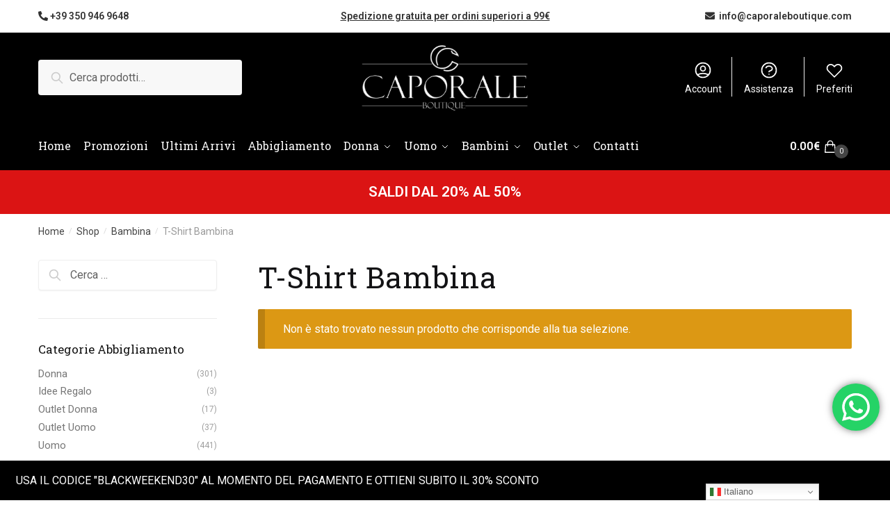

--- FILE ---
content_type: text/html; charset=UTF-8
request_url: https://caporaleboutique.com/guardaroba/bambina/t-shirt-bambina/
body_size: 25532
content:
<!doctype html><html lang="it-IT"><head><meta charset="UTF-8"><meta name="viewport" content="height=device-height, width=device-width, initial-scale=1, maximum-scale=1"><meta name="theme-color" content="#000000"/><link rel="profile" href="https://gmpg.org/xfn/11"><link rel="pingback" href="https://caporaleboutique.com/xmlrpc.php"><meta name='robots' content='max-image-preview:large' />  <script data-cfasync="false" data-pagespeed-no-defer>var gtm4wp_datalayer_name = "dataLayer";
	var dataLayer = dataLayer || [];
	const gtm4wp_use_sku_instead = 1;
	const gtm4wp_currency = 'EUR';
	const gtm4wp_product_per_impression = 20;
	const gtm4wp_clear_ecommerce = false;
	const gtm4wp_datalayer_max_timeout = 2000;

	const gtm4wp_scrollerscript_debugmode         = false;
	const gtm4wp_scrollerscript_callbacktime      = 100;
	const gtm4wp_scrollerscript_readerlocation    = 150;
	const gtm4wp_scrollerscript_contentelementid  = "content";
	const gtm4wp_scrollerscript_scannertime       = 25;</script> <script>window._wca = window._wca || [];</script> <link media="all" href="https://caporaleboutique.com/wp-content/cache/autoptimize/css/autoptimize_28306d2b5d4337cf73be24e06c137f11.css" rel="stylesheet"><title>T-Shirt Bambina | Caporale Boutique</title><meta name="robots" content="index, follow, max-snippet:-1, max-image-preview:large, max-video-preview:-1" /><link rel="canonical" href="https://caporaleboutique.com/guardaroba/bambina/t-shirt-bambina/" /><meta property="og:locale" content="it_IT" /><meta property="og:type" content="article" /><meta property="og:title" content="T-Shirt Bambina | Caporale Boutique" /><meta property="og:url" content="https://caporaleboutique.com/guardaroba/bambina/t-shirt-bambina/" /><meta property="og:site_name" content="Caporale Boutique" /><meta property="fb:app_id" content="848930099206827" /><meta name="twitter:card" content="summary_large_image" /> <script type="application/ld+json" class="yoast-schema-graph">{"@context":"https://schema.org","@graph":[{"@type":"Organization","@id":"https://caporaleboutique.com/#organization","name":"Caporale Boutique","url":"https://caporaleboutique.com/","sameAs":["https://www.facebook.com/caporaleboutique/","https://www.instagram.com/ateliercaporale/"],"logo":{"@type":"ImageObject","@id":"https://caporaleboutique.com/#logo","inLanguage":"it-IT","url":"https://caporaleboutique.com/wp-content/uploads/2020/12/cropped-Caporale-Boutique-online-black-e1607874214972.png?v=1607948089","width":1417,"height":559,"caption":"Caporale Boutique"},"image":{"@id":"https://caporaleboutique.com/#logo"}},{"@type":"WebSite","@id":"https://caporaleboutique.com/#website","url":"https://caporaleboutique.com/","name":"Caporale Boutique","description":"Grandi Firme","publisher":{"@id":"https://caporaleboutique.com/#organization"},"potentialAction":[{"@type":"SearchAction","target":"https://caporaleboutique.com/?s={search_term_string}","query-input":"required name=search_term_string"}],"inLanguage":"it-IT"},{"@type":"CollectionPage","@id":"https://caporaleboutique.com/guardaroba/bambina/t-shirt-bambina/#webpage","url":"https://caporaleboutique.com/guardaroba/bambina/t-shirt-bambina/","name":"T-Shirt Bambina | Caporale Boutique","isPartOf":{"@id":"https://caporaleboutique.com/#website"},"inLanguage":"it-IT","potentialAction":[{"@type":"ReadAction","target":["https://caporaleboutique.com/guardaroba/bambina/t-shirt-bambina/"]}]}]}</script> <link rel='dns-prefetch' href='//stats.wp.com' /><link rel='dns-prefetch' href='//capi-automation.s3.us-east-2.amazonaws.com' /><link rel='dns-prefetch' href='//www.googletagmanager.com' /><link href='https://fonts.gstatic.com' crossorigin rel='preconnect' /><link rel="alternate" type="application/rss+xml" title="Caporale Boutique &raquo; Feed" href="https://caporaleboutique.com/feed/" /><link rel="alternate" type="application/rss+xml" title="Caporale Boutique &raquo; Feed dei commenti" href="https://caporaleboutique.com/comments/feed/" /><link rel="alternate" type="application/rss+xml" title="Feed Caporale Boutique &raquo; T-Shirt Bambina Categoria" href="https://caporaleboutique.com/guardaroba/bambina/t-shirt-bambina/feed/" /><link id="woocommerce-notification-fonts" rel="preload" href="https://caporaleboutique.com/wp-content/plugins/woocommerce-notification/fonts/icons-close.woff2" as="font" crossorigin> <noscript><link rel='stylesheet' id='shoptimizer-main-min-css' href='https://caporaleboutique.com/wp-content/themes/shoptimizer/assets/css/main/main.min.css' type='text/css' media='all' /> </noscript><script>!function(n){"use strict";n.loadCSS||(n.loadCSS=function(){});var o=loadCSS.relpreload={};if(o.support=function(){var e;try{e=n.document.createElement("link").relList.supports("preload")}catch(t){e=!1}return function(){return e}}(),o.bindMediaToggle=function(t){var e=t.media||"all";function a(){t.media=e}t.addEventListener?t.addEventListener("load",a):t.attachEvent&&t.attachEvent("onload",a),setTimeout(function(){t.rel="stylesheet",t.media="only x"}),setTimeout(a,3e3)},o.poly=function(){if(!o.support())for(var t=n.document.getElementsByTagName("link"),e=0;e<t.length;e++){var a=t[e];"preload"!==a.rel||"style"!==a.getAttribute("as")||a.getAttribute("data-loadcss")||(a.setAttribute("data-loadcss",!0),o.bindMediaToggle(a))}},!o.support()){o.poly();var t=n.setInterval(o.poly,500);n.addEventListener?n.addEventListener("load",function(){o.poly(),n.clearInterval(t)}):n.attachEvent&&n.attachEvent("onload",function(){o.poly(),n.clearInterval(t)})}"undefined"!=typeof exports?exports.loadCSS=loadCSS:n.loadCSS=loadCSS}("undefined"!=typeof global?global:this);</script> <link rel='stylesheet' id='elementor-post-15443-css' href='https://caporaleboutique.com/wp-content/cache/autoptimize/css/autoptimize_single_d3ac6be7ec96e641e976084501805c2d.css' type='text/css' media='all' /><link rel='stylesheet' id='elementor-post-18137-css' href='https://caporaleboutique.com/wp-content/cache/autoptimize/css/autoptimize_single_b0938f95e849c88240c29abcb66db2ca.css' type='text/css' media='all' /><link rel='stylesheet' id='elementor-post-22067-css' href='https://caporaleboutique.com/wp-content/cache/autoptimize/css/autoptimize_single_141ab06f75328671c0da76b3c114b168.css' type='text/css' media='all' /><link rel='stylesheet' id='google-fonts-1-css' href='https://fonts.googleapis.com/css?family=Roboto%3A100%2C100italic%2C200%2C200italic%2C300%2C300italic%2C400%2C400italic%2C500%2C500italic%2C600%2C600italic%2C700%2C700italic%2C800%2C800italic%2C900%2C900italic%7CRoboto+Slab%3A100%2C100italic%2C200%2C200italic%2C300%2C300italic%2C400%2C400italic%2C500%2C500italic%2C600%2C600italic%2C700%2C700italic%2C800%2C800italic%2C900%2C900italic&#038;ver=6.8.3' type='text/css' media='all' /> <script type="text/javascript" src="https://caporaleboutique.com/wp-includes/js/jquery/jquery.min.js" id="jquery-core-js"></script> <script type="text/javascript" id="cookie-law-info-js-extra">var Cli_Data = {"nn_cookie_ids":[],"non_necessary_cookies":[],"cookielist":{"necessari":{"id":2027,"status":true,"priority":0,"title":"Necessari","strict":true,"default_state":false,"ccpa_optout":false,"loadonstart":true},"preferenze":{"id":2028,"status":true,"priority":5,"title":"Preferenze","strict":false,"default_state":false,"ccpa_optout":true,"loadonstart":false},"statistiche":{"id":2030,"status":true,"priority":3,"title":"Statistiche","strict":false,"default_state":false,"ccpa_optout":true,"loadonstart":false},"marketing":{"id":2031,"status":true,"priority":2,"title":"Marketing","strict":false,"default_state":false,"ccpa_optout":true,"loadonstart":false},"non-classificati":{"id":2032,"status":true,"priority":1,"title":"Non classificati","strict":false,"default_state":false,"ccpa_optout":false,"loadonstart":false}},"ajax_url":"https:\/\/caporaleboutique.com\/wp-admin\/admin-ajax.php","current_lang":"it","security":"c964f922b4","eu_countries":["GB"],"geoIP":"enabled","use_custom_geolocation_api":"","custom_geolocation_api":"https:\/\/geoip.cookieyes.com\/geoip\/checker\/result.php","consentVersion":"1","strictlyEnabled":["necessary","obligatoire","necessari"],"cookieDomain":"","privacy_length":"250","ccpaEnabled":"1","ccpaRegionBased":"1","ccpaBarEnabled":"1","ccpaType":"ccpa_gdpr","triggerDomRefresh":"","secure_cookies":""};
var log_object = {"ajax_url":"https:\/\/caporaleboutique.com\/wp-admin\/admin-ajax.php"};</script> <script type="text/javascript" id="cookie-law-info-ccpa-js-extra">var ccpa_data = {"opt_out_prompt":"Desideri davvero rinunciare?","opt_out_confirm":"Conferma","opt_out_cancel":"Annulla"};</script> <script type="text/javascript" id="woocommerce-notification-js-extra">var _woocommerce_notification_params = {"str_about":" ","str_ago":"fa","str_day":"day","str_days":"days","str_hour":"ora","str_hours":"ore","str_min":"minuto","str_mins":"minuti","str_secs":"secs","str_few_sec":"a few seconds","time_close":"24","show_close":"1","change_virtual_time":"1","change_message_number":"1","loop":"1","loop_session":"1","loop_session_total":"15","loop_session_duration":"3600","display_time":"15","next_time":"30","notification_per_page":"15","display_effect":"fade-in","hidden_effect":"fade-out","redirect_target":"0","image":"1","messages":["Qualcuno a {city} ha acquistato {product_with_link} {time_ago}","{product_with_link} {custom}"],"message_custom":"{number} persone vedono questo prodotto in questo momento","message_number_min":"2","message_number_max":"22","detect":"1","time":"12","names":["QW5nZWxvDQ==","QW50b25pbw0=","SXNhYmVsbGEN","TWlya28N","U2FicmluYQ0=","TWFyaWthDQ==","TWFyaWEN","R2lvdmFubmkN","TGlsaWFuYQ0=","VmVyb25pY2EN","TWFydGluYQ0=","Q2FybWVuDQ==","THVkb3ZpY2EN","QW50b25pZXR0YQ0=","Q2FybWluZQ0=","QW5uYQ0=","QW50b25pbm8N","RW1hbnVlbA0=","QWxlc3NhbmRybw0=","R2lhbmNhcmxvDQ==","UGFvbG8N","QmVuZWRldHRhDQ==","TWF1cml6aW8N","TWljaGVsYQ0=","Um94YW5uZQ=="],"cities":["U2FsZXJubw0=","Um9tYQ0=","Q2FycGkN","TW9udGVjb3J2aW5vIFJvdmVsbGEN","UG90ZW56YQ0=","VXJiaW5vDQ==","UGVzY2FyYQ0=","RnJhbmNvZm9ydGUN","QmFyaQ0=","Q29udHVyc2kgVGVybWUN","TWlsYW5vDQ==","VG9yaW5vDQ==","R2Vub3ZhDQ==","UmVnZ2lvIEVtaWxpYQ0=","U2Fzc3VvbG8N","T2xpdmV0byBDaXRyYQ0=","TmFwb2xpDQ==","QmF0dGlwYWdsaWEN","UGF2aWEN","Q29sbGlhbm8N","Rm9ybMOsDQ==","UG96enVvbGkN","Q2FzZXJ0YQ0=","UG90ZW56YQ0=","TWF0ZXJhDQ==","Q3JvdG9uZQ0=","TGFtZXppYSBUZXJtZQ0=","Vml0ZXJibw0=","THVjY2EN","Q2F0YW56YXJvDQ==","VWRpbmUN","Q2VzZW5hDQ==","Tm92YXJhDQ==","UmFndXNhDQ==","UGlzYQ0=","U3RvY2NhcmRhDQ==","VG9yaW5vDQ==","QmVuZXZlbnRv"],"country":"","start_virtual_time":"0","end_virtual_time":"12","current_hour":"9","in_the_same_cate":"0","billing":"0","initial_delay":"18","ajax_url":"","products":[{"title":"Giubbotto Peuterey Donna ESDRA MQS 01","url":"https:\/\/caporaleboutique.com\/shop-online\/donna\/giubbini-donna\/giubbotto-peuterey-donna-esdra-mqs-01\/","thumb":"https:\/\/caporaleboutique.com\/wp-content\/uploads\/2025\/11\/giubbotto-lungo-peuterey-donna-sobchak-mq1-1-scaled.jpeg?v=1762955914"},{"title":"Giubbotto Lungo Peuterey Donna SOBCHAK MQ1","url":"https:\/\/caporaleboutique.com\/shop-online\/donna\/giubbini-donna\/giubbotto-lungo-peuterey-donna-sobchak-mq1\/","thumb":"https:\/\/caporaleboutique.com\/wp-content\/uploads\/2025\/11\/giubbotto-lungo-peuterey-donna-sobchak-mq1-3-scaled.jpeg?v=1762955936"},{"title":"Giubbino in ecopelle marrone \u2013 Only &amp; Sons 22011975","url":"https:\/\/caporaleboutique.com\/shop-online\/uomo\/giubbini-uomo\/giubbino-in-ecopelle-marrone-only-sons-22011975\/","thumb":"https:\/\/caporaleboutique.com\/wp-content\/uploads\/2025\/11\/giubbino-in-ecopelle-nera-markup-1.jpeg?v=1762868490"},{"title":"Giubbino in ecopelle nera \u2013 Markup MK24005","url":"https:\/\/caporaleboutique.com\/shop-online\/uomo\/giubbini-uomo\/giubbino-in-ecopelle-nera-markup-mk24005\/","thumb":"https:\/\/caporaleboutique.com\/wp-content\/uploads\/2025\/11\/giubbino-in-ecopelle-nera-markup-mk24005.jpeg?v=1762868513"},{"title":"BOMBER OTW ONLY &amp; SONS","url":"https:\/\/caporaleboutique.com\/shop-online\/uomo\/giubbini-uomo\/bomber-otw-only-sons\/","thumb":"https:\/\/caporaleboutique.com\/wp-content\/uploads\/2025\/11\/bomber-otw-only-amp-sons.jpeg?v=1762351967"},{"title":"GIUBBINO UOMO MARKUP MK24001","url":"https:\/\/caporaleboutique.com\/shop-online\/uomo\/giubbini-uomo\/giubbino-uomo-markup-mk24001\/","thumb":"https:\/\/caporaleboutique.com\/wp-content\/uploads\/2025\/11\/auto-draft-2.jpeg?v=1762350400"},{"title":"Giubbino uomo nero Markup MK794017","url":"https:\/\/caporaleboutique.com\/shop-online\/uomo\/giubbini-uomo\/giubbino-uomo-nero-markup-mk794017\/","thumb":"https:\/\/caporaleboutique.com\/wp-content\/uploads\/2025\/10\/giubbino-uomo-nero-markup-mk794017.jpeg?v=1759929967"},{"title":"Giubbino uomo Markup MK794016","url":"https:\/\/caporaleboutique.com\/shop-online\/uomo\/giubbini-uomo\/giubbino-uomo-markup-mk794016\/","thumb":"https:\/\/caporaleboutique.com\/wp-content\/uploads\/2025\/10\/giubbino-uomo-markup-mk794016.jpeg?v=1759928723"},{"title":"Maglia uomo U.S. POLO ASSN. in filo a manica lunga","url":"https:\/\/caporaleboutique.com\/shop-online\/uomo\/maglieria-uomo\/maglia-uomo-u-s-polo-assn-in-filo-a-manica-lunga-5\/","thumb":"https:\/\/caporaleboutique.com\/wp-content\/uploads\/2025\/09\/maglia-uomo-us-polo-assn-in-filo-a-manica-lunga-6.jpeg?v=1758908934"},{"title":"Maglia uomo U.S. POLO ASSN. in filo a manica lunga","url":"https:\/\/caporaleboutique.com\/shop-online\/uomo\/maglieria-uomo\/maglia-uomo-u-s-polo-assn-in-filo-a-manica-lunga-4\/","thumb":"https:\/\/caporaleboutique.com\/wp-content\/uploads\/2025\/09\/maglia-uomo-us-polo-assn-in-filo-a-manica-lunga-2-scaled.jpeg?v=1758908516"},{"title":"Maglia uomo U.S. POLO ASSN. in filo a manica lunga","url":"https:\/\/caporaleboutique.com\/shop-online\/uomo\/maglieria-uomo\/maglia-uomo-u-s-polo-assn-in-filo-a-manica-lunga-3\/","thumb":"https:\/\/caporaleboutique.com\/wp-content\/uploads\/2025\/09\/maglia-uomo-us-polo-assn-in-filo-a-manica-lunga-1-scaled.jpeg?v=1758908197"},{"title":"Maglia uomo U.S. POLO ASSN. in filo a manica lunga","url":"https:\/\/caporaleboutique.com\/shop-online\/uomo\/maglieria-uomo\/maglia-uomo-u-s-polo-assn-in-filo-a-manica-lunga-2\/","thumb":"https:\/\/caporaleboutique.com\/wp-content\/uploads\/2025\/09\/maglia-uomo-us-polo-assn-in-filo-a-manica-lunga-scaled.jpeg?v=1758907894"},{"title":"Maglia uomo U.S. Polo Assn. in filo a manica lunga","url":"https:\/\/caporaleboutique.com\/shop-online\/uomo\/maglieria-uomo\/maglia-uomo-u-s-polo-assn-in-filo-a-manica-lunga\/","thumb":"https:\/\/caporaleboutique.com\/wp-content\/uploads\/2025\/09\/maglia-uomo-us-polo-assn-scaled.jpeg?v=1758803618"},{"title":"Maglia uomo in filo rosa U.S. Polo Assn.","url":"https:\/\/caporaleboutique.com\/shop-online\/uomo\/maglieria-uomo\/maglia-uomo-in-filo-rosa-u-s-polo-assn\/","thumb":"https:\/\/caporaleboutique.com\/wp-content\/uploads\/2025\/09\/maglia-uomo-in-filo-rosa-us-polo-assn-scaled.jpeg?v=1758721028"},{"title":"JEANS NERO ONLY &amp; SONS EDGE STRAIGHT","url":"https:\/\/caporaleboutique.com\/shop-online\/uomo\/jeans-uomo\/jeans-nero-only-sons-edge-straight\/","thumb":"https:\/\/caporaleboutique.com\/wp-content\/uploads\/2025\/09\/jeans-nero-only-amp-sons-edge-straight.jpeg?v=1758663872"},{"title":"PIUMINO COLMAR VERDE\/NERO 1249","url":"https:\/\/caporaleboutique.com\/shop-online\/uomo\/piumino-colmar-verde-nero-1249\/","thumb":"https:\/\/caporaleboutique.com\/wp-content\/uploads\/2024\/11\/piumino-colmar-verdenero-1249.jpg?v=1732959453"},{"title":"GIUBBINO COLMAR 122","url":"https:\/\/caporaleboutique.com\/shop-online\/uomo\/giubbino-colmar-122\/","thumb":"https:\/\/caporaleboutique.com\/wp-content\/uploads\/2024\/11\/giubbino-colmar-122-1.jpg?v=1732958751"},{"title":"GIUBBOTTO COLMAR BEIGE\/NERO 1170","url":"https:\/\/caporaleboutique.com\/shop-online\/uomo\/giubbotto-colmar-beige-nero-1170\/","thumb":"https:\/\/caporaleboutique.com\/wp-content\/uploads\/2024\/11\/giubbotto-colmar-1170-beige-46.jpg"},{"title":"PIUMINO CON TRAPUNTATURA COLMAR 1213","url":"https:\/\/caporaleboutique.com\/shop-online\/uomo\/piumino-con-trapuntatura-colmar-1213\/","thumb":"https:\/\/caporaleboutique.com\/wp-content\/uploads\/2024\/11\/piumino-con-trapuntatura-colmar-1213.jpg?v=1732358029"},{"title":"GIUBBINO COLMAR IMPERMEABILE 1120R","url":"https:\/\/caporaleboutique.com\/shop-online\/uomo\/giubbino-colmar-impermeabile-1120r\/","thumb":"https:\/\/caporaleboutique.com\/wp-content\/uploads\/2024\/11\/giubbino-colmar-impermeabile-3.jpg?v=1732300360"},{"title":"Giubbotto donna Canadiens ketil\/w","url":"https:\/\/caporaleboutique.com\/shop-online\/donna\/giubbotto-donna-canadiens-ketil-w\/","thumb":"https:\/\/caporaleboutique.com\/wp-content\/uploads\/2024\/02\/giubbotto-donna-canadiens-ketilw.jpg?v=1707496132"},{"title":"Piumino Canadiens donna lungo JACKY\/W","url":"https:\/\/caporaleboutique.com\/shop-online\/donna\/giubbini-donna\/piumino-canadiens-donna-lungo-jacky-w\/","thumb":"https:\/\/caporaleboutique.com\/wp-content\/uploads\/2023\/05\/piumino-canadiens-donna-lungo-jackyw.jpg?v=1683397121"},{"title":"Piumino donna Markup corto MW464005","url":"https:\/\/caporaleboutique.com\/shop-online\/donna\/giubbini-donna\/piumino-donna-markup-corto-mw464005\/","thumb":"https:\/\/caporaleboutique.com\/wp-content\/uploads\/2023\/04\/piumino-donna-markup-corto-mw464005.jpg?v=1682532184"},{"title":"Piumino Canadiens axel impact blu\/rosso","url":"https:\/\/caporaleboutique.com\/shop-online\/uomo\/giubbini-uomo\/piumino-canadiens-axel-impact-blu-rosso\/","thumb":"https:\/\/caporaleboutique.com\/wp-content\/uploads\/2023\/04\/piumino-canadiens-axel-impact-blurosso.jpg?v=1681923616"},{"title":"Cappotto Donna Lana con collo volpe","url":"https:\/\/caporaleboutique.com\/shop-online\/donna\/cappotti-donna\/cappotto-donna-lana-con-collo-volpe\/","thumb":"https:\/\/caporaleboutique.com\/wp-content\/uploads\/2022\/12\/cappotto-donna-lana-con-collo-volpe.jpg?v=1670342480"},{"title":"Cappotto Donna Lana con collo in visone zaffiro","url":"https:\/\/caporaleboutique.com\/shop-online\/donna\/cappotti-donna\/cappotto-donna-lana-con-collo-in-visone-zaffiro\/","thumb":"https:\/\/caporaleboutique.com\/wp-content\/uploads\/2022\/12\/cappotto-donna-lana-con-collo-in-visone-zaffiro.jpg?v=1670341367"},{"title":"Pelliccia Reversibile Nylon V360005","url":"https:\/\/caporaleboutique.com\/shop-online\/donna\/cappotti-donna\/pelliccia-reversibile-nylon-v360005\/","thumb":"https:\/\/caporaleboutique.com\/wp-content\/uploads\/2022\/12\/pelliccia-reversibile-nylon-v360005.jpg?v=1670262590"},{"title":"Maglia Donna Blugaya 5310","url":"https:\/\/caporaleboutique.com\/shop-online\/donna\/maglieria-donna\/maglia-donna-blugaya-5310\/","thumb":"https:\/\/caporaleboutique.com\/wp-content\/uploads\/2022\/12\/maglia-donna-blugaya-5310.jpg?v=1670259716"},{"title":"Pantalone Blugaya WFE","url":"https:\/\/caporaleboutique.com\/shop-online\/donna\/pantaloni-donna\/pantalone-blugaya-wfe\/","thumb":"https:\/\/caporaleboutique.com\/wp-content\/uploads\/2022\/11\/maglione-blugaya-wfe-2-120x150.jpg?v=1669390177"},{"title":"Maglione Blugaya WFE","url":"https:\/\/caporaleboutique.com\/shop-online\/donna\/maglieria-donna\/maglione-blugaya-wfe\/","thumb":"https:\/\/caporaleboutique.com\/wp-content\/uploads\/2022\/11\/maglione-blugaya-wfe-121x150.jpg?v=1669390145"},{"title":"Completo Donna Blugaya","url":"https:\/\/caporaleboutique.com\/shop-online\/donna\/completo-pantalone-donna\/completo-donna-blugaya\/","thumb":"https:\/\/caporaleboutique.com\/wp-content\/uploads\/2022\/11\/completo-donna-blugaya-120x150.jpg?v=1669376566"},{"title":"Stivaletto Donna Pernille Paris RAV05","url":"https:\/\/caporaleboutique.com\/shop-online\/donna\/scarpe-donna\/stivaletto-donna-pernille-paris-rav\/","thumb":"https:\/\/caporaleboutique.com\/wp-content\/uploads\/2022\/11\/stivaletto-donna-pernille-paris-rav10-137x150.jpg?v=1669374547"},{"title":"Stivaletto Donna Pernille Paris RAV10","url":"https:\/\/caporaleboutique.com\/shop-online\/donna\/scarpe-donna\/stivaletto-donna-pernille-paris-rav05\/","thumb":"https:\/\/caporaleboutique.com\/wp-content\/uploads\/2022\/11\/stivaletto-donna-pernille-paris-rav10-1-112x150.jpg?v=1669375698"},{"title":"Stivaletti Pernille Paris TX160","url":"https:\/\/caporaleboutique.com\/shop-online\/donna\/scarpe-donna\/stivaletti-pernille-paris-tx160\/","thumb":"https:\/\/caporaleboutique.com\/wp-content\/uploads\/2022\/11\/stivaletti-pernille-paris-tx160-122x150.jpg?v=1669372546"},{"title":"Maglione Donna Blugaya 8046","url":"https:\/\/caporaleboutique.com\/shop-online\/donna\/maglieria-donna\/maglione-donna-blugaya-8046\/","thumb":"https:\/\/caporaleboutique.com\/wp-content\/uploads\/2022\/11\/maglione-donna-blugaya-8046-150x121.jpg?v=1669371756"},{"title":"Jeans Donna Gaelle Paris","url":"https:\/\/caporaleboutique.com\/shop-online\/donna\/jeans-donna\/jeans-donna-gaelle-paris\/","thumb":"https:\/\/caporaleboutique.com\/wp-content\/uploads\/2022\/11\/jeans-donna-gaelle-paris-143x150.jpg?v=1669371365"},{"title":"Maglioncino Donna Blugaya","url":"https:\/\/caporaleboutique.com\/shop-online\/donna\/maglieria-donna\/maglioncino-donna-blugaya\/","thumb":"https:\/\/caporaleboutique.com\/wp-content\/uploads\/2022\/11\/maglioncino-donna-blugaya-120x150.jpg?v=1669368762"},{"title":"Mandualf Jacket Donna Ecoalf","url":"https:\/\/caporaleboutique.com\/shop-online\/donna\/giubbini-donna\/mandualf-jacket-donna-ecoalf\/","thumb":"https:\/\/caporaleboutique.com\/wp-content\/uploads\/2022\/11\/mandualf-jacket-donna-ecoalf-150x144.jpg?v=1668846162"},{"title":"Cappotto Donna Cronulla Ecoalf","url":"https:\/\/caporaleboutique.com\/shop-online\/donna\/cappotti-donna\/cappotto-donna-cronulla-ecoalf\/","thumb":"https:\/\/caporaleboutique.com\/wp-content\/uploads\/2022\/11\/cappotto-donna-cronulla-ecoalf-150x150.jpg?v=1668798311"},{"title":"Piumino Donna Ecoalf Aspalf","url":"https:\/\/caporaleboutique.com\/shop-online\/donna\/piumini-donna\/piumino-donna-ecoalf-aspalf\/","thumb":"https:\/\/caporaleboutique.com\/wp-content\/uploads\/2022\/11\/piumino-donna-ecoalf-aspalf-150x140.jpg?v=1668796491"},{"title":"Maglioncino Uomo Tommy Hilfiger","url":"https:\/\/caporaleboutique.com\/shop-online\/uomo\/maglieria-uomo\/maglioncino-uomo-tommy-hilfiger\/","thumb":"https:\/\/caporaleboutique.com\/wp-content\/uploads\/2022\/11\/maglioncino-uomo-tommy-hilfiger-124x150.jpg?v=1668795251"},{"title":"Maglioncino Uomo Philipp Plein Sport","url":"https:\/\/caporaleboutique.com\/shop-online\/uomo\/maglieria-uomo\/maglioncino-uomo-philipp-plein-sport\/","thumb":"https:\/\/caporaleboutique.com\/wp-content\/uploads\/2022\/11\/maglioncino-uomo-philipp-plein-sport-150x123.jpg?v=1668794404"},{"title":"Maglioncino Uomo Henry Cotton&#8217;s","url":"https:\/\/caporaleboutique.com\/shop-online\/uomo\/maglieria-uomo\/maglioncino-uomo-henry-cottons\/","thumb":"https:\/\/caporaleboutique.com\/wp-content\/uploads\/2022\/11\/maglioncino-uomo-henry-cotton-150x120.jpg?v=1668792674"},{"title":"Bergalf Jacket Ecoalf","url":"https:\/\/caporaleboutique.com\/shop-online\/uomo\/giubbini-uomo\/bergalf-jacket-ecoalf\/","thumb":"https:\/\/caporaleboutique.com\/wp-content\/uploads\/2022\/11\/beamonalf-jacket-ecoalf-150x134.jpg?v=1668452697"},{"title":"Beamonalf Jacket Ecoalf","url":"https:\/\/caporaleboutique.com\/shop-online\/uomo\/giubbini-uomo\/beamonalf-jacket-ecoalf\/","thumb":"https:\/\/caporaleboutique.com\/wp-content\/uploads\/2022\/11\/beamonalf-jacket-ecoalf-1-150x150.jpg?v=1668452980"},{"title":"Alikealf Jacket Ecoalf","url":"https:\/\/caporaleboutique.com\/shop-online\/uomo\/giubbini-uomo\/alikealf-jacket-ecoalf\/","thumb":"https:\/\/caporaleboutique.com\/wp-content\/uploads\/2022\/11\/alikealf-jacket-ecoalf-150x112.jpg?v=1668451201"},{"title":"Cartesalf Jacket Ecoalf","url":"https:\/\/caporaleboutique.com\/shop-online\/uomo\/giubbini-uomo\/cartesalf-jacket-ecoalf\/","thumb":"https:\/\/caporaleboutique.com\/wp-content\/uploads\/2022\/11\/cartesalf-jacket-ecoalf-150x115.jpg?v=1668450541"},{"title":"Piumino Uomo Ecoalf Beretalf","url":"https:\/\/caporaleboutique.com\/shop-online\/uomo\/piumini-uomo\/piumino-uomo-ecoalf-beretalf\/","thumb":"https:\/\/caporaleboutique.com\/wp-content\/uploads\/2022\/11\/piumino-uomo-ecoalf-beretalf-150x129.jpg?v=1668448014"},{"title":"Piumino Ecoalf Aspenalf","url":"https:\/\/caporaleboutique.com\/shop-online\/uomo\/piumini-uomo\/piumino-ecoalf-aspenalf\/","thumb":"https:\/\/caporaleboutique.com\/wp-content\/uploads\/2022\/11\/piumino-ecoalf-aspenalf-150x126.jpg?v=1668446081"},{"title":"Abito Donna Il Vento e La Seta","url":"https:\/\/caporaleboutique.com\/shop-online\/donna\/abiti-donna\/abito-donna-il-vento-e-la-seta\/","thumb":"https:\/\/caporaleboutique.com\/wp-content\/uploads\/2022\/11\/abito-donna-il-vento-e-la-seta-105x150.jpg?v=1667835963"}]};</script> <script type="text/javascript" id="wc-add-to-cart-js-extra">var wc_add_to_cart_params = {"ajax_url":"\/wp-admin\/admin-ajax.php","wc_ajax_url":"\/?wc-ajax=%%endpoint%%","i18n_view_cart":"Visualizza carrello","cart_url":"https:\/\/caporaleboutique.com\/carrello\/","is_cart":"","cart_redirect_after_add":"no"};</script> <script type="text/javascript" id="woocommerce-js-extra">var woocommerce_params = {"ajax_url":"\/wp-admin\/admin-ajax.php","wc_ajax_url":"\/?wc-ajax=%%endpoint%%","i18n_password_show":"Mostra password","i18n_password_hide":"Nascondi password"};</script> <script type="text/javascript" src="https://stats.wp.com/s-202605.js" id="woocommerce-analytics-js" defer="defer" data-wp-strategy="defer"></script> 
 <script type="text/plain" data-cli-class="cli-blocker-script" data-cli-label="Google Tag Manager"  data-cli-script-type="statistiche" data-cli-block="true" data-cli-block-if-ccpa-optout="true" data-cli-element-position="head" src="https://www.googletagmanager.com/gtag/js?id=G-0SL98K10EN" id="google_gtagjs-js" async></script> <script type="text/javascript" id="google_gtagjs-js-after">window.dataLayer = window.dataLayer || [];function gtag(){dataLayer.push(arguments);}
gtag("set","linker",{"domains":["caporaleboutique.com"]});
gtag("js", new Date());
gtag("set", "developer_id.dZTNiMT", true);
gtag("config", "G-0SL98K10EN");</script> <link rel="https://api.w.org/" href="https://caporaleboutique.com/wp-json/" /><link rel="alternate" title="JSON" type="application/json" href="https://caporaleboutique.com/wp-json/wp/v2/product_cat/567" /><link rel="EditURI" type="application/rsd+xml" title="RSD" href="https://caporaleboutique.com/xmlrpc.php?rsd" /><meta name="generator" content="WordPress 6.8.3" /><meta name="generator" content="WooCommerce 10.4.3" /> <script type="text/javascript">var commercekit_ajs = {"ajax_url":"https:\/\/caporaleboutique.com\/wp-admin\/admin-ajax.php"}</script> <meta name="generator" content="Site Kit by Google 1.170.0" />  <script data-cfasync="false" data-pagespeed-no-defer>var dataLayer_content = {"siteID":0,"siteName":"","visitorLoginState":"logged-out","visitorType":"visitor-logged-out","visitorEmail":"","visitorEmailHash":"","visitorRegistrationDate":"","visitorUsername":"","pageTitle":"T-Shirt Bambina | Caporale Boutique","pagePostType":false,"pagePostType2":"tax-","browserName":"","browserVersion":"","browserEngineName":"","browserEngineVersion":"","osName":"","osVersion":"","deviceType":"bot","deviceManufacturer":"","deviceModel":"","customerTotalOrders":0,"customerTotalOrderValue":0,"customerFirstName":"","customerLastName":"","customerBillingFirstName":"","customerBillingLastName":"","customerBillingCompany":"","customerBillingAddress1":"","customerBillingAddress2":"","customerBillingCity":"","customerBillingState":"","customerBillingPostcode":"","customerBillingCountry":"","customerBillingEmail":"","customerBillingEmailHash":"","customerBillingPhone":"","customerShippingFirstName":"","customerShippingLastName":"","customerShippingCompany":"","customerShippingAddress1":"","customerShippingAddress2":"","customerShippingCity":"","customerShippingState":"","customerShippingPostcode":"","customerShippingCountry":"","cartContent":{"totals":{"applied_coupons":[],"discount_total":0,"subtotal":0,"total":0},"items":[]}};
	dataLayer.push( dataLayer_content );</script> <script type="text/plain" data-cli-class="cli-blocker-script" data-cli-label="Google Tag Manager"  data-cli-script-type="statistiche" data-cli-block="true" data-cli-block-if-ccpa-optout="true" data-cli-element-position="head" data-cfasync="false" data-pagespeed-no-defer>(function(w,d,s,l,i){w[l]=w[l]||[];w[l].push({'gtm.start':
new Date().getTime(),event:'gtm.js'});var f=d.getElementsByTagName(s)[0],
j=d.createElement(s),dl=l!='dataLayer'?'&l='+l:'';j.async=true;j.src=
'//www.googletagmanager.com/gtm.js?id='+i+dl;f.parentNode.insertBefore(j,f);
})(window,document,'script','dataLayer','GTM-WSP879Q');</script> <link rel="preload" href="https://caporaleboutique.com/wp-content/themes/shoptimizer/assets/fonts/Rivolicons-Free.woff2?-uew922" as="font" type="font/woff2" crossorigin="anonymous"> <noscript><style>.woocommerce-product-gallery{ opacity: 1 !important; }</style></noscript><meta property="fb:app_id" content="848930099206827" /> <script  type="text/plain" data-cli-class="cli-blocker-script" data-cli-label="Facebook Pixel Code"  data-cli-script-type="marketing" data-cli-block="true" data-cli-block-if-ccpa-optout="true" data-cli-element-position="head">!function(f,b,e,v,n,t,s){if(f.fbq)return;n=f.fbq=function(){n.callMethod?
					n.callMethod.apply(n,arguments):n.queue.push(arguments)};if(!f._fbq)f._fbq=n;
					n.push=n;n.loaded=!0;n.version='2.0';n.queue=[];t=b.createElement(e);t.async=!0;
					t.src=v;s=b.getElementsByTagName(e)[0];s.parentNode.insertBefore(t,s)}(window,
					document,'script','https://connect.facebook.net/en_US/fbevents.js');</script>  <script  type="text/plain" data-cli-class="cli-blocker-script" data-cli-label="Facebook Pixel Code"  data-cli-script-type="marketing" data-cli-block="true" data-cli-block-if-ccpa-optout="true" data-cli-element-position="head">fbq('init', '716769226727671', {}, {
    "agent": "woocommerce_0-10.4.3-3.5.15"
});

				document.addEventListener( 'DOMContentLoaded', function() {
					// Insert placeholder for events injected when a product is added to the cart through AJAX.
					document.body.insertAdjacentHTML( 'beforeend', '<div class=\"wc-facebook-pixel-event-placeholder\"></div>' );
				}, false );</script> <link rel="icon" href="https://caporaleboutique.com/wp-content/uploads/2020/11/cropped-82286797_104805147723795_2302184629085405184_o-1-e1607108015906-2-150x150.jpg?v=1607948349" sizes="32x32" /><link rel="icon" href="https://caporaleboutique.com/wp-content/uploads/2020/11/cropped-82286797_104805147723795_2302184629085405184_o-1-e1607108015906-2-300x300.jpg?v=1607948349" sizes="192x192" /><link rel="apple-touch-icon" href="https://caporaleboutique.com/wp-content/uploads/2020/11/cropped-82286797_104805147723795_2302184629085405184_o-1-e1607108015906-2-300x300.jpg?v=1607948349" /><meta name="msapplication-TileImage" content="https://caporaleboutique.com/wp-content/uploads/2020/11/cropped-82286797_104805147723795_2302184629085405184_o-1-e1607108015906-2-300x300.jpg?v=1607948349" /></head><body class="archive tax-product_cat term-t-shirt-bambina term-567 wp-custom-logo wp-theme-shoptimizer theme-shoptimizer woocommerce woocommerce-page woocommerce-demo-store woocommerce-no-js no-cta-buttons sticky-m sticky-d header-2 sticky-b left-woocommerce-sidebar right-archives-sidebar right-page-sidebar right-post-sidebar wc-active product-align-left min-ck elementor-default elementor-kit-15443"> <noscript><iframe data-cli-class="cli-blocker-script" data-cli-label="Google Tag Manager"  data-cli-script-type="statistiche" data-cli-block="true" data-cli-block-if-ccpa-optout="true" data-cli-element-position="body" data-cli-placeholder="Accetta <a class='cli_manage_current_consent'> Statistiche</a> cookie per visualizzare il contenuto." data-cli-src="https://www.googletagmanager.com/ns.html?id=GTM-WSP879Q" height="0" width="0" style="display:none;visibility:hidden" aria-hidden="true"></iframe></noscript><div class="mobile-menu close-drawer"></div><div id="page" class="hfeed site"> <a class="skip-link screen-reader-text" href="#site-navigation">Skip to navigation</a> <a class="skip-link screen-reader-text" href="#content">Skip to content</a><div class="shoptimizer-mini-cart-wrap"><div id="ajax-loading"><div class="shoptimizer-loader"><div class="spinner"><div class="bounce1"></div><div class="bounce2"></div><div class="bounce3"></div></div></div></div><div class="cart-drawer-heading">Carrello</div><div class="close-drawer"></div><div class="widget woocommerce widget_shopping_cart"><div class="widget_shopping_cart_content"></div></div></div><div class="col-full topbar-wrapper hide-on-mobile"><div class="top-bar"><div class="col-full"><div class="top-bar-left  widget_text"><div class="textwidget"><p><i class="fas fa-phone-alt"></i> <strong><a href="tel:+393509469648">+39 350 946 9648</a></strong></p></div></div><div class="top-bar-center  widget_text"><div class="textwidget"><p><strong style="text-decoration:underline;">Spedizione gratuita per ordini superiori a 99€</strong></p></div></div><div class="top-bar-right  widget_text"><div class="textwidget"><p><i class="fas fa-envelope"></i> <strong> <a href="mailto:info@caporaleboutique.com">info@caporaleboutique.com</a></strong></p></div></div></div></div></div><header id="masthead" class="site-header"><div class="menu-overlay"></div><div class="main-header col-full"><div class="site-branding"> <button class="menu-toggle" aria-label="Menu" aria-controls="site-navigation" aria-expanded="false"> <span class="bar"></span><span class="bar"></span><span class="bar"></span> </button> <a href="https://caporaleboutique.com/" class="custom-logo-link"><noscript><img width="1417" height="559" src="https://caporaleboutique.com/wp-content/uploads/2020/12/cropped-Caporale-Boutique-online-black-e1607874214972.png?v=1607948089" class="custom-logo" alt="Caporale Boutique" srcset="https://caporaleboutique.com/wp-content/uploads/2020/12/cropped-Caporale-Boutique-online-black-e1607874214972.png?v=1607948089 1417w, https://caporaleboutique.com/wp-content/uploads/2020/12/cropped-Caporale-Boutique-online-black-e1607874214972-150x59.png?v=1607948089 150w, https://caporaleboutique.com/wp-content/uploads/2020/12/cropped-Caporale-Boutique-online-black-e1607874214972-900x355.png?v=1607948089 900w, https://caporaleboutique.com/wp-content/uploads/2020/12/cropped-Caporale-Boutique-online-black-e1607874214972-300x118.png?v=1607948089 300w, https://caporaleboutique.com/wp-content/uploads/2020/12/cropped-Caporale-Boutique-online-black-e1607874214972-1024x404.png?v=1607948089 1024w, https://caporaleboutique.com/wp-content/uploads/2020/12/cropped-Caporale-Boutique-online-black-e1607874214972-768x303.png?v=1607948089 768w" sizes="(max-width: 1417px) 100vw, 1417px" /></noscript><img width="1417" height="559" src='data:image/svg+xml,%3Csvg%20xmlns=%22http://www.w3.org/2000/svg%22%20viewBox=%220%200%201417%20559%22%3E%3C/svg%3E' data-src="https://caporaleboutique.com/wp-content/uploads/2020/12/cropped-Caporale-Boutique-online-black-e1607874214972.png?v=1607948089" class="lazyload custom-logo" alt="Caporale Boutique" data-srcset="https://caporaleboutique.com/wp-content/uploads/2020/12/cropped-Caporale-Boutique-online-black-e1607874214972.png?v=1607948089 1417w, https://caporaleboutique.com/wp-content/uploads/2020/12/cropped-Caporale-Boutique-online-black-e1607874214972-150x59.png?v=1607948089 150w, https://caporaleboutique.com/wp-content/uploads/2020/12/cropped-Caporale-Boutique-online-black-e1607874214972-900x355.png?v=1607948089 900w, https://caporaleboutique.com/wp-content/uploads/2020/12/cropped-Caporale-Boutique-online-black-e1607874214972-300x118.png?v=1607948089 300w, https://caporaleboutique.com/wp-content/uploads/2020/12/cropped-Caporale-Boutique-online-black-e1607874214972-1024x404.png?v=1607948089 1024w, https://caporaleboutique.com/wp-content/uploads/2020/12/cropped-Caporale-Boutique-online-black-e1607874214972-768x303.png?v=1607948089 768w" data-sizes="(max-width: 1417px) 100vw, 1417px" /></a></div><div class="mobile-search-toggle"> <svg xmlns="http://www.w3.org/2000/svg" fill="none" viewBox="0 0 24 24" stroke="currentColor"> <path stroke-linecap="round" stroke-linejoin="round" stroke-width="2" d="M21 21l-6-6m2-5a7 7 0 11-14 0 7 7 0 0114 0z" /> </svg></div><div class="site-search"><div class="widget woocommerce widget_product_search"><form role="search" method="get" class="woocommerce-product-search" action="https://caporaleboutique.com/"> <label class="screen-reader-text" for="woocommerce-product-search-field-0">Cerca:</label> <input type="search" id="woocommerce-product-search-field-0" class="search-field" placeholder="Cerca prodotti&hellip;" value="" name="s" /> <button type="submit" value="Cerca" class="">Cerca</button> <input type="hidden" name="post_type" value="product" /></form></div></div><nav class="secondary-navigation" aria-label="Secondary Navigation"><div class="menu-secondary-menu-container"><ul id="menu-secondary-menu" class="menu"><li id="menu-item-15964" class="menu-item menu-item-type-post_type menu-item-object-page menu-item-15964"><a href="https://caporaleboutique.com/mio-account/">Account<div class="icon-wrapper"><svg xmlns="http://www.w3.org/2000/svg" fill="none" viewbox="0 0 24 24" stroke="currentColor"> <path stroke-linecap="round" stroke-linejoin="round" stroke-width="2" d="M5.121 17.804A13.937 13.937 0 0112 16c2.5 0 4.847.655 6.879 1.804M15 10a3 3 0 11-6 0 3 3 0 016 0zm6 2a9 9 0 11-18 0 9 9 0 0118 0z" /> </svg></div></a></li><li id="menu-item-15968" class="menu-item menu-item-type-post_type menu-item-object-page menu-item-15968"><a href="https://caporaleboutique.com/domande-e-risposte-faq/">Assistenza<div class="icon-wrapper"><svg xmlns="http://www.w3.org/2000/svg" fill="none" viewbox="0 0 24 24" stroke="currentColor"> <path stroke-linecap="round" stroke-linejoin="round" stroke-width="2" d="M8.228 9c.549-1.165 2.03-2 3.772-2 2.21 0 4 1.343 4 3 0 1.4-1.278 2.575-3.006 2.907-.542.104-.994.54-.994 1.093m0 3h.01M21 12a9 9 0 11-18 0 9 9 0 0118 0z" /> </svg></div></a></li><li id="menu-item-15960" class="menu-item menu-item-type-custom menu-item-object-custom menu-item-15960"><a href="https://caporaleboutique.com/mio-account/cgkit-wishlist/">Preferiti<div class="icon-wrapper"><svg xmlns="http://www.w3.org/2000/svg" fill="none" viewBox="0 0 24 24" stroke="currentColor"> <path stroke-linecap="round" stroke-linejoin="round" stroke-width="2" d="M4.318 6.318a4.5 4.5 0 000 6.364L12 20.364l7.682-7.682a4.5 4.5 0 00-6.364-6.364L12 7.636l-1.318-1.318a4.5 4.5 0 00-6.364 0z" /> </svg></div></a></li></ul></div></nav><ul class="site-header-cart menu"><li><div class="cart-click"> <a class="cart-contents" href="#" title="Visualizza il tuo carrello"> <span class="amount"><span class="woocommerce-Price-amount amount">0.00<span class="woocommerce-Price-currencySymbol">&euro;</span></span></span> <span class="shoptimizer-cart-icon"> <svg xmlns="http://www.w3.org/2000/svg" fill="none" viewBox="0 0 24 24" stroke="currentColor"> <path stroke-linecap="round" stroke-linejoin="round" stroke-width="2" d="M16 11V7a4 4 0 00-8 0v4M5 9h14l1 12H4L5 9z" /> </svg><span class="mini-count">0</span></span> </a></div></li></ul><div class="s-observer"></div></div></header><div class="col-full-nav"><div class="shoptimizer-primary-navigation col-full"><nav id="site-navigation" class="main-navigation" aria-label="Primary Navigation"><div class="primary-navigation"><div class="menu-primary-menu-container"><ul id="menu-menu_principale" class="menu"><li id="nav-menu-item-15972" class="menu-item menu-item-type-post_type menu-item-object-page menu-item-home"><a href="https://caporaleboutique.com/" class="menu-link main-menu-link"><span>Home</span></a></li><li id="nav-menu-item-15980" class="menu-item menu-item-type-post_type menu-item-object-page"><a href="https://caporaleboutique.com/promozioni/" class="menu-link main-menu-link"><span>Promozioni</span></a></li><li id="nav-menu-item-21532" class="menu-item menu-item-type-post_type menu-item-object-page"><a href="https://caporaleboutique.com/ultimi-arrivi/" class="menu-link main-menu-link"><span>Ultimi Arrivi</span></a></li><li id="nav-menu-item-15479" class="menu-item menu-item-type-post_type menu-item-object-page"><a href="https://caporaleboutique.com/shop/" class="menu-link main-menu-link"><span>Abbigliamento</span></a></li><li id="nav-menu-item-15909" class="full-width menu-item menu-item-type-taxonomy menu-item-object-product_cat menu-item-has-children"><a href="https://caporaleboutique.com/guardaroba/donna/" class="menu-link main-menu-link"><span>Donna</span></a><span class="caret"></span><div class='sub-menu-wrapper'><div class='container'><ul class='sub-menu'><li id="nav-menu-item-16060" class="heading col-2 menu-item menu-item-type-custom menu-item-object-custom menu-item-has-children"><a href="#" class="menu-link sub-menu-link"><span>ABBIGLIAMENTO</span></a><span class="caret"></span><div class='sub-menu-wrapper'><div class='container'><ul class='sub-menu'><li id="nav-menu-item-16079" class="menu-item menu-item-type-taxonomy menu-item-object-product_cat"><a href="https://caporaleboutique.com/guardaroba/donna/abiti-donna/" class="menu-link sub-menu-link"><span>Abiti Donna</span></a></li><li id="nav-menu-item-16081" class="menu-item menu-item-type-taxonomy menu-item-object-product_cat"><a href="https://caporaleboutique.com/guardaroba/donna/camicie-donna/" class="menu-link sub-menu-link"><span>Camicie Donna</span></a></li><li id="nav-menu-item-16083" class="menu-item menu-item-type-taxonomy menu-item-object-product_cat"><a href="https://caporaleboutique.com/guardaroba/donna/completo-gonna-donna/" class="menu-link sub-menu-link"><span>Completo Gonna Donna</span></a></li><li id="nav-menu-item-16084" class="menu-item menu-item-type-taxonomy menu-item-object-product_cat"><a href="https://caporaleboutique.com/guardaroba/donna/completo-pantalone-donna/" class="menu-link sub-menu-link"><span>Completo Pantalone Donna</span></a></li><li id="nav-menu-item-16085" class="menu-item menu-item-type-taxonomy menu-item-object-product_cat"><a href="https://caporaleboutique.com/guardaroba/donna/cappotti-donna/" class="menu-link sub-menu-link"><span>Cappotti Donna</span></a></li><li id="nav-menu-item-16086" class="menu-item menu-item-type-taxonomy menu-item-object-product_cat"><a href="https://caporaleboutique.com/guardaroba/donna/coprispalle-donna/" class="menu-link sub-menu-link"><span>Coprispalle Donna</span></a></li><li id="nav-menu-item-16087" class="menu-item menu-item-type-taxonomy menu-item-object-product_cat"><a href="https://caporaleboutique.com/guardaroba/donna/giacche-donna/" class="menu-link sub-menu-link"><span>Giacche Donna</span></a></li><li id="nav-menu-item-16088" class="menu-item menu-item-type-taxonomy menu-item-object-product_cat"><a href="https://caporaleboutique.com/guardaroba/donna/ecopelliccie-donna/" class="menu-link sub-menu-link"><span>Ecopelliccie Donna</span></a></li><li id="nav-menu-item-16094" class="menu-item menu-item-type-taxonomy menu-item-object-product_cat"><a href="https://caporaleboutique.com/guardaroba/donna/felpe-donna/" class="menu-link sub-menu-link"><span>Felpe Donna</span></a></li><li id="nav-menu-item-16089" class="menu-item menu-item-type-taxonomy menu-item-object-product_cat"><a href="https://caporaleboutique.com/guardaroba/donna/gilet-donna/" class="menu-link sub-menu-link"><span>Gilet Donna</span></a></li><li id="nav-menu-item-16090" class="col-1 menu-item menu-item-type-taxonomy menu-item-object-product_cat"><a href="https://caporaleboutique.com/guardaroba/donna/giacconi-donna/" class="menu-link sub-menu-link"><span>Giacconi Donna</span></a></li><li id="nav-menu-item-16092" class="menu-item menu-item-type-taxonomy menu-item-object-product_cat"><a href="https://caporaleboutique.com/guardaroba/donna/jeans-donna/" class="menu-link sub-menu-link"><span>Jeans Donna</span></a></li><li id="nav-menu-item-16093" class="menu-item menu-item-type-taxonomy menu-item-object-product_cat"><a href="https://caporaleboutique.com/guardaroba/donna/maglieria-donna/" class="menu-link sub-menu-link"><span>Maglieria Donna</span></a></li><li id="nav-menu-item-16096" class="menu-item menu-item-type-taxonomy menu-item-object-product_cat"><a href="https://caporaleboutique.com/guardaroba/donna/pantaloni-donna/" class="menu-link sub-menu-link"><span>Pantaloni Donna</span></a></li><li id="nav-menu-item-16097" class="menu-item menu-item-type-taxonomy menu-item-object-product_cat"><a href="https://caporaleboutique.com/guardaroba/donna/top-donna/" class="menu-link sub-menu-link"><span>Top Donna</span></a></li><li id="nav-menu-item-16098" class="menu-item menu-item-type-taxonomy menu-item-object-product_cat"><a href="https://caporaleboutique.com/guardaroba/donna/t-shirt-donna/" class="menu-link sub-menu-link"><span>T-Shirt</span></a></li><li id="nav-menu-item-16099" class="menu-item menu-item-type-taxonomy menu-item-object-product_cat"><a href="https://caporaleboutique.com/guardaroba/donna/tute-donna/" class="menu-link sub-menu-link"><span>Tute Donna</span></a></li></ul></div></div></li><li id="nav-menu-item-16063" class="heading menu-item menu-item-type-custom menu-item-object-custom menu-item-has-children"><a href="#" class="menu-link sub-menu-link"><span>BORSE</span></a><span class="caret"></span><div class='sub-menu-wrapper'><div class='container'><ul class='sub-menu'><li id="nav-menu-item-16105" class="menu-item menu-item-type-taxonomy menu-item-object-product_cat"><a href="https://caporaleboutique.com/guardaroba/donna/borse-donna/" class="menu-link sub-menu-link"><span>Borse Donna</span></a></li><li id="nav-menu-item-16106" class="menu-item menu-item-type-taxonomy menu-item-object-product_cat"><a href="https://caporaleboutique.com/guardaroba/donna/valigie-donna/" class="menu-link sub-menu-link"><span>Valigie Donna</span></a></li><li id="nav-menu-item-16102" class="menu-item menu-item-type-taxonomy menu-item-object-product_cat"><a href="https://caporaleboutique.com/guardaroba/donna/zaini-donna/" class="menu-link sub-menu-link"><span>Zaini Donna</span></a></li></ul></div></div></li><li id="nav-menu-item-16061" class="heading menu-item menu-item-type-custom menu-item-object-custom menu-item-has-children"><a href="#" class="menu-link sub-menu-link"><span>SCARPE</span></a><span class="caret"></span><div class='sub-menu-wrapper'><div class='container'><ul class='sub-menu'><li id="nav-menu-item-16107" class="menu-item menu-item-type-taxonomy menu-item-object-product_cat"><a href="https://caporaleboutique.com/guardaroba/donna/scarpe-donna/" class="menu-link sub-menu-link"><span>Scarpe Donna</span></a></li><li id="nav-menu-item-16110" class="menu-item menu-item-type-taxonomy menu-item-object-product_cat"><a href="https://caporaleboutique.com/guardaroba/donna/sneakers-donna/" class="menu-link sub-menu-link"><span>Sneakers Donna</span></a></li></ul></div></div></li><li id="nav-menu-item-16064" class="heading menu-item menu-item-type-custom menu-item-object-custom menu-item-has-children"><a href="#" class="menu-link sub-menu-link"><span>ACCESSORI</span></a><span class="caret"></span><div class='sub-menu-wrapper'><div class='container'><ul class='sub-menu'><li id="nav-menu-item-16116" class="menu-item menu-item-type-taxonomy menu-item-object-product_cat"><a href="https://caporaleboutique.com/guardaroba/donna/cappelli-donna/" class="menu-link sub-menu-link"><span>Cappelli Donna</span></a></li><li id="nav-menu-item-16117" class="menu-item menu-item-type-taxonomy menu-item-object-product_cat"><a href="https://caporaleboutique.com/guardaroba/donna/cinture-donna/" class="menu-link sub-menu-link"><span>Cinture Donna</span></a></li><li id="nav-menu-item-16119" class="menu-item menu-item-type-taxonomy menu-item-object-product_cat"><a href="https://caporaleboutique.com/guardaroba/donna/foulard-donna/" class="menu-link sub-menu-link"><span>Foulard Donna</span></a></li><li id="nav-menu-item-16120" class="menu-item menu-item-type-taxonomy menu-item-object-product_cat"><a href="https://caporaleboutique.com/guardaroba/donna/guanti-donna/" class="menu-link sub-menu-link"><span>Guanti Donna</span></a></li><li id="nav-menu-item-16123" class="menu-item menu-item-type-taxonomy menu-item-object-product_cat"><a href="https://caporaleboutique.com/guardaroba/uomo/portafogli/" class="menu-link sub-menu-link"><span>Portafogli Uomo</span></a></li><li id="nav-menu-item-16124" class="menu-item menu-item-type-taxonomy menu-item-object-product_cat"><a href="https://caporaleboutique.com/guardaroba/donna/sciarpe-donna/" class="menu-link sub-menu-link"><span>Sciarpe Donna</span></a></li></ul></div></div></li></ul></div></div></li><li id="nav-menu-item-15911" class="full-width menu-item menu-item-type-taxonomy menu-item-object-product_cat menu-item-has-children"><a href="https://caporaleboutique.com/guardaroba/uomo/" class="menu-link main-menu-link"><span>Uomo</span></a><span class="caret"></span><div class='sub-menu-wrapper'><div class='container'><ul class='sub-menu'><li id="nav-menu-item-16065" class="heading col-2 menu-item menu-item-type-custom menu-item-object-custom menu-item-has-children"><a href="#" class="menu-link sub-menu-link"><span>ABBIGLIAMENTO</span></a><span class="caret"></span><div class='sub-menu-wrapper'><div class='container'><ul class='sub-menu'><li id="nav-menu-item-24124" class="menu-item menu-item-type-taxonomy menu-item-object-product_cat"><a href="https://caporaleboutique.com/guardaroba/uomo/abito-uomo/" class="menu-link sub-menu-link"><span>Abito Uomo</span></a></li><li id="nav-menu-item-16127" class="menu-item menu-item-type-taxonomy menu-item-object-product_cat"><a href="https://caporaleboutique.com/guardaroba/uomo/camicie-uomo/" class="menu-link sub-menu-link"><span>Camicie Uomo</span></a></li><li id="nav-menu-item-16128" class="menu-item menu-item-type-taxonomy menu-item-object-product_cat"><a href="https://caporaleboutique.com/guardaroba/uomo/cappotti-uomo/" class="menu-link sub-menu-link"><span>Cappotti Uomo</span></a></li><li id="nav-menu-item-16129" class="menu-item menu-item-type-taxonomy menu-item-object-product_cat"><a href="https://caporaleboutique.com/guardaroba/uomo/felpe-uomo/" class="menu-link sub-menu-link"><span>Felpe Uomo</span></a></li><li id="nav-menu-item-16130" class="menu-item menu-item-type-taxonomy menu-item-object-product_cat"><a href="https://caporaleboutique.com/guardaroba/uomo/giacche-uomo/" class="menu-link sub-menu-link"><span>Giacche Uomo</span></a></li><li id="nav-menu-item-16131" class="menu-item menu-item-type-taxonomy menu-item-object-product_cat"><a href="https://caporaleboutique.com/guardaroba/uomo/giacconi-uomo/" class="menu-link sub-menu-link"><span>Giacconi Uomo</span></a></li><li id="nav-menu-item-16132" class="menu-item menu-item-type-taxonomy menu-item-object-product_cat"><a href="https://caporaleboutique.com/guardaroba/uomo/giubbini-uomo/" class="menu-link sub-menu-link"><span>Giubbini Uomo</span></a></li><li id="nav-menu-item-16133" class="menu-item menu-item-type-taxonomy menu-item-object-product_cat"><a href="https://caporaleboutique.com/guardaroba/uomo/maglieria-uomo/" class="menu-link sub-menu-link"><span>Maglieria Uomo</span></a></li><li id="nav-menu-item-16134" class="menu-item menu-item-type-taxonomy menu-item-object-product_cat"><a href="https://caporaleboutique.com/guardaroba/uomo/pantaloni-uomo/" class="menu-link sub-menu-link"><span>Pantaloni Uomo</span></a></li><li id="nav-menu-item-16135" class="menu-item menu-item-type-taxonomy menu-item-object-product_cat"><a href="https://caporaleboutique.com/guardaroba/uomo/piumini-uomo/" class="menu-link sub-menu-link"><span>Piumini Uomo</span></a></li><li id="nav-menu-item-16136" class="menu-item menu-item-type-taxonomy menu-item-object-product_cat"><a href="https://caporaleboutique.com/guardaroba/uomo/polo-uomo/" class="menu-link sub-menu-link"><span>Polo Uomo</span></a></li><li id="nav-menu-item-16137" class="menu-item menu-item-type-taxonomy menu-item-object-product_cat"><a href="https://caporaleboutique.com/guardaroba/uomo/t-shirt-uomo/" class="menu-link sub-menu-link"><span>T-Shirt Uomo</span></a></li></ul></div></div></li><li id="nav-menu-item-16066" class="heading menu-item menu-item-type-custom menu-item-object-custom menu-item-has-children"><a href="#" class="menu-link sub-menu-link"><span>BORSE</span></a><span class="caret"></span><div class='sub-menu-wrapper'><div class='container'><ul class='sub-menu'><li id="nav-menu-item-16139" class="menu-item menu-item-type-taxonomy menu-item-object-product_cat"><a href="https://caporaleboutique.com/guardaroba/uomo/borse-uomo/" class="menu-link sub-menu-link"><span>Borse Uomo</span></a></li><li id="nav-menu-item-16141" class="menu-item menu-item-type-taxonomy menu-item-object-product_cat"><a href="https://caporaleboutique.com/guardaroba/uomo/valigie/" class="menu-link sub-menu-link"><span>Valigie Uomo</span></a></li><li id="nav-menu-item-16142" class="menu-item menu-item-type-taxonomy menu-item-object-product_cat"><a href="https://caporaleboutique.com/guardaroba/uomo/zaini-uomo/" class="menu-link sub-menu-link"><span>Zaini Uomo</span></a></li></ul></div></div></li><li id="nav-menu-item-16067" class="heading menu-item menu-item-type-custom menu-item-object-custom menu-item-has-children"><a href="#" class="menu-link sub-menu-link"><span>SCARPE</span></a><span class="caret"></span><div class='sub-menu-wrapper'><div class='container'><ul class='sub-menu'><li id="nav-menu-item-16144" class="menu-item menu-item-type-taxonomy menu-item-object-product_cat"><a href="https://caporaleboutique.com/guardaroba/uomo/scarpe-uomo/" class="menu-link sub-menu-link"><span>Scarpe Uomo</span></a></li><li id="nav-menu-item-16145" class="menu-item menu-item-type-taxonomy menu-item-object-product_cat"><a href="https://caporaleboutique.com/guardaroba/uomo/sneakers-uomo/" class="menu-link sub-menu-link"><span>Sneakers Uomo</span></a></li></ul></div></div></li><li id="nav-menu-item-16068" class="heading menu-item menu-item-type-custom menu-item-object-custom menu-item-has-children"><a href="#" class="menu-link sub-menu-link"><span>ACCESSORI</span></a><span class="caret"></span><div class='sub-menu-wrapper'><div class='container'><ul class='sub-menu'><li id="nav-menu-item-16146" class="menu-item menu-item-type-taxonomy menu-item-object-product_cat"><a href="https://caporaleboutique.com/guardaroba/uomo/cappelli-uomo/" class="menu-link sub-menu-link"><span>Cappelli Uomo</span></a></li><li id="nav-menu-item-16147" class="menu-item menu-item-type-taxonomy menu-item-object-product_cat"><a href="https://caporaleboutique.com/guardaroba/uomo/cinture-uomo/" class="menu-link sub-menu-link"><span>Cinture Uomo</span></a></li><li id="nav-menu-item-16149" class="menu-item menu-item-type-taxonomy menu-item-object-product_cat"><a href="https://caporaleboutique.com/guardaroba/uomo/sciarpe-uomo/" class="menu-link sub-menu-link"><span>Sciarpe Uomo</span></a></li></ul></div></div></li></ul></div></div></li><li id="nav-menu-item-16758" class="full-width menu-item menu-item-type-custom menu-item-object-custom current-menu-ancestor menu-item-has-children"><a href="https://caporaleboutique.com/bambini/" class="menu-link main-menu-link"><span>Bambini</span></a><span class="caret"></span><div class='sub-menu-wrapper'><div class='container'><ul class='sub-menu'><li id="nav-menu-item-15916" class="heading menu-item menu-item-type-taxonomy menu-item-object-product_cat"><a href="https://caporaleboutique.com/guardaroba/neonato/" class="menu-link sub-menu-link"><span>NEONATO</span></a></li><li id="nav-menu-item-15917" class="heading menu-item menu-item-type-taxonomy menu-item-object-product_cat"><a href="https://caporaleboutique.com/guardaroba/neonata/" class="menu-link sub-menu-link"><span>NEONATA</span></a></li><li id="nav-menu-item-15918" class="heading menu-item menu-item-type-taxonomy menu-item-object-product_cat current-product_cat-ancestor current-menu-ancestor current-menu-parent current-product_cat-parent menu-item-has-children"><a href="https://caporaleboutique.com/guardaroba/bambina/" class="menu-link sub-menu-link"><span>BAMBINA</span></a><span class="caret"></span><div class='sub-menu-wrapper'><div class='container'><ul class='sub-menu'><li id="nav-menu-item-16158" class="menu-item menu-item-type-taxonomy menu-item-object-product_cat"><a href="https://caporaleboutique.com/guardaroba/bambina/camicie-bambina/" class="menu-link sub-menu-link"><span>Camicie Bambina</span></a></li><li id="nav-menu-item-16164" class="menu-item menu-item-type-taxonomy menu-item-object-product_cat"><a href="https://caporaleboutique.com/guardaroba/bambina/felpe-bambina/" class="menu-link sub-menu-link"><span>Felpe Bambina</span></a></li><li id="nav-menu-item-16163" class="menu-item menu-item-type-taxonomy menu-item-object-product_cat"><a href="https://caporaleboutique.com/guardaroba/bambina/giacche-bambina/" class="menu-link sub-menu-link"><span>Giacche Bambina</span></a></li><li id="nav-menu-item-16160" class="menu-item menu-item-type-taxonomy menu-item-object-product_cat"><a href="https://caporaleboutique.com/guardaroba/bambina/gilet-bambina/" class="menu-link sub-menu-link"><span>Gilet Bambina</span></a></li><li id="nav-menu-item-16167" class="menu-item menu-item-type-taxonomy menu-item-object-product_cat"><a href="https://caporaleboutique.com/guardaroba/bambina/giubbini-bambina/" class="menu-link sub-menu-link"><span>Giubbini Bambina</span></a></li><li id="nav-menu-item-16169" class="menu-item menu-item-type-taxonomy menu-item-object-product_cat"><a href="https://caporaleboutique.com/guardaroba/bambina/gonne-bambina/" class="menu-link sub-menu-link"><span>Gonne Bambina</span></a></li><li id="nav-menu-item-16153" class="menu-item menu-item-type-taxonomy menu-item-object-product_cat"><a href="https://caporaleboutique.com/guardaroba/bambina/maglieria-bambina/" class="menu-link sub-menu-link"><span>Maglieria Bambina</span></a></li><li id="nav-menu-item-16152" class="menu-item menu-item-type-taxonomy menu-item-object-product_cat"><a href="https://caporaleboutique.com/guardaroba/bambina/pantaloni-bambina/" class="menu-link sub-menu-link"><span>Pantaloni Bambina</span></a></li><li id="nav-menu-item-16171" class="menu-item menu-item-type-taxonomy menu-item-object-product_cat"><a href="https://caporaleboutique.com/guardaroba/bambina/polo-bambina/" class="menu-link sub-menu-link"><span>Polo Bambina</span></a></li><li id="nav-menu-item-16172" class="menu-item menu-item-type-taxonomy menu-item-object-product_cat current-menu-item"><a href="https://caporaleboutique.com/guardaroba/bambina/t-shirt-bambina/" class="menu-link sub-menu-link"><span>T-Shirt Bambina</span></a></li></ul></div></div></li><li id="nav-menu-item-15919" class="heading menu-item menu-item-type-taxonomy menu-item-object-product_cat menu-item-has-children"><a href="https://caporaleboutique.com/guardaroba/bambino/" class="menu-link sub-menu-link"><span>BAMBINO</span></a><span class="caret"></span><div class='sub-menu-wrapper'><div class='container'><ul class='sub-menu'><li id="nav-menu-item-16159" class="menu-item menu-item-type-taxonomy menu-item-object-product_cat"><a href="https://caporaleboutique.com/guardaroba/bambino/camicie-bambino/" class="menu-link sub-menu-link"><span>Camicie Bambino</span></a></li><li id="nav-menu-item-16165" class="menu-item menu-item-type-taxonomy menu-item-object-product_cat"><a href="https://caporaleboutique.com/guardaroba/bambino/felpe-bambino/" class="menu-link sub-menu-link"><span>Felpe Bambino</span></a></li><li id="nav-menu-item-16162" class="menu-item menu-item-type-taxonomy menu-item-object-product_cat"><a href="https://caporaleboutique.com/guardaroba/bambino/giacche-bambino/" class="menu-link sub-menu-link"><span>Giacche Bambino</span></a></li><li id="nav-menu-item-16161" class="menu-item menu-item-type-taxonomy menu-item-object-product_cat"><a href="https://caporaleboutique.com/guardaroba/bambino/gilet-bambino/" class="menu-link sub-menu-link"><span>Gilet Bambino</span></a></li><li id="nav-menu-item-16166" class="menu-item menu-item-type-taxonomy menu-item-object-product_cat"><a href="https://caporaleboutique.com/guardaroba/bambino/giubbini-bambino/" class="menu-link sub-menu-link"><span>Giubbini Bambino</span></a></li><li id="nav-menu-item-16154" class="menu-item menu-item-type-taxonomy menu-item-object-product_cat"><a href="https://caporaleboutique.com/guardaroba/bambino/maglieria-bambino/" class="menu-link sub-menu-link"><span>Maglieria Bambino</span></a></li><li id="nav-menu-item-16151" class="menu-item menu-item-type-taxonomy menu-item-object-product_cat"><a href="https://caporaleboutique.com/guardaroba/bambino/pantaloni-bambino/" class="menu-link sub-menu-link"><span>Pantaloni Bambino</span></a></li><li id="nav-menu-item-16155" class="menu-item menu-item-type-taxonomy menu-item-object-product_cat"><a href="https://caporaleboutique.com/guardaroba/bambino/polo-bambino/" class="menu-link sub-menu-link"><span>Polo Bambino</span></a></li><li id="nav-menu-item-16156" class="menu-item menu-item-type-taxonomy menu-item-object-product_cat"><a href="https://caporaleboutique.com/guardaroba/bambino/t-shirt-bambino/" class="menu-link sub-menu-link"><span>T-Shirt Bambino</span></a></li></ul></div></div></li></ul></div></div></li><li id="nav-menu-item-16056" class="menu-item menu-item-type-custom menu-item-object-custom menu-item-has-children"><a href="#" class="menu-link main-menu-link"><span>Outlet</span></a><span class="caret"></span><div class='sub-menu-wrapper'><div class='container'><ul class='sub-menu'><li id="nav-menu-item-15955" class="menu-item menu-item-type-taxonomy menu-item-object-product_cat"><a href="https://caporaleboutique.com/guardaroba/outlet-uomo/" class="menu-link sub-menu-link"><span>Outlet Uomo</span></a></li><li id="nav-menu-item-15956" class="menu-item menu-item-type-taxonomy menu-item-object-product_cat"><a href="https://caporaleboutique.com/guardaroba/outlet-donna/" class="menu-link sub-menu-link"><span>Outlet Donna</span></a></li><li id="nav-menu-item-15958" class="menu-item menu-item-type-taxonomy menu-item-object-product_cat"><a href="https://caporaleboutique.com/guardaroba/outlet-bambini/" class="menu-link sub-menu-link"><span>Outlet Bambini</span></a></li></ul></div></div></li><li id="nav-menu-item-16699" class="menu-item menu-item-type-post_type menu-item-object-page"><a href="https://caporaleboutique.com/contatti/" class="menu-link main-menu-link"><span>Contatti</span></a></li></ul></div></div></nav><div class="mobile-extra"><div id="custom_html-9" class="widget_text widget widget_custom_html"><div class="textwidget custom-html-widget"><br></div></div><div id="nav_menu-10" class="widget widget_nav_menu"><div class="menu-account_menu_mobile-container"><ul id="menu-account_menu_mobile" class="menu"><li id="menu-item-16215" class="menu-item menu-item-type-post_type menu-item-object-page menu-item-16215"><a href="https://caporaleboutique.com/mio-account/">Il mio account<div class="icon-wrapper"></div></a></li><li id="menu-item-16216" class="menu-item menu-item-type-custom menu-item-object-custom menu-item-16216"><a href="https://caporaleboutique.com/mio-account/cgkit-wishlist/">Lista dei Preferiti</a></li><li id="menu-item-16827" class="menu-item menu-item-type-post_type menu-item-object-page menu-item-16827"><a href="https://caporaleboutique.com/resi-e-rimborsi/">Resi &#038; Rimborsi<div class="icon-wrapper"></div></a></li><li id="menu-item-16325" class="menu-item menu-item-type-post_type menu-item-object-page menu-item-16325"><a href="https://caporaleboutique.com/domande-e-risposte-faq/">Domande e Risposte – FAQ<div class="icon-wrapper"></div></a></li></ul></div></div></div><ul class="site-header-cart menu"><li><div class="cart-click"> <a class="cart-contents" href="#" title="Visualizza il tuo carrello"> <span class="amount"><span class="woocommerce-Price-amount amount">0.00<span class="woocommerce-Price-currencySymbol">&euro;</span></span></span> <span class="shoptimizer-cart-icon"> <svg xmlns="http://www.w3.org/2000/svg" fill="none" viewBox="0 0 24 24" stroke="currentColor"> <path stroke-linecap="round" stroke-linejoin="round" stroke-width="2" d="M16 11V7a4 4 0 00-8 0v4M5 9h14l1 12H4L5 9z" /> </svg><span class="mini-count">0</span></span> </a></div></li></ul></div></div><div class="mobile-overlay"></div><div class="header-widget-region" role="complementary"><div class="col-full"><div id="text-8" class="widget widget_text"><div class="textwidget"><p><strong style="font-size: 21px;">SALDI DAL 20% AL 50%</strong></p></div></div></div></div><div id="content" class="site-content" tabindex="-1"><div class="shoptimizer-archive"><div class="archive-header"><div class="col-full"><nav class="woocommerce-breadcrumb" aria-label="Breadcrumb"><a href="https://caporaleboutique.com">Home</a><span class="breadcrumb-separator"> / </span><a href="https://caporaleboutique.com/shop/">Shop</a><span class="breadcrumb-separator"> / </span><a href="https://caporaleboutique.com/guardaroba/bambina/">Bambina</a><span class="breadcrumb-separator"> / </span>T-Shirt Bambina</nav><div class="woocommerce"></div></div></div><div class="col-full"><div id="primary" class="content-area"><main id="main" class="site-main" role="main"><h1 class="woocommerce-products-header__title page-title">T-Shirt Bambina</h1><header class="woocommerce-products-header"></header><div class="woocommerce-no-products-found"><div class="woocommerce-info" role="status"> Non è stato trovato nessun prodotto che corrisponde alla tua selezione.</div></div></main></div><div class="secondary-wrapper"><div id="secondary" class="widget-area" role="complementary"><div id="search-2" class="widget widget_search"><form role="search" method="get" class="search-form" action="https://caporaleboutique.com/"> <label> <span class="screen-reader-text">Ricerca per:</span> <input type="search" class="search-field" placeholder="Cerca &hellip;" value="" name="s" /> </label> <input type="submit" class="search-submit" value="Cerca" /></form></div><div id="woocommerce_product_categories-2" class="widget woocommerce widget_product_categories"><span class="gamma widget-title">Categorie Abbigliamento</span><ul class="product-categories"><li class="cat-item cat-item-17"><a href="https://caporaleboutique.com/guardaroba/donna/">Donna</a> <span class="count">(301)</span></li><li class="cat-item cat-item-15"><a href="https://caporaleboutique.com/guardaroba/idee-regalo/">Idee Regalo</a> <span class="count">(3)</span></li><li class="cat-item cat-item-541"><a href="https://caporaleboutique.com/guardaroba/outlet-donna/">Outlet Donna</a> <span class="count">(17)</span></li><li class="cat-item cat-item-538"><a href="https://caporaleboutique.com/guardaroba/outlet-uomo/">Outlet Uomo</a> <span class="count">(37)</span></li><li class="cat-item cat-item-16"><a href="https://caporaleboutique.com/guardaroba/uomo/">Uomo</a> <span class="count">(441)</span></li></ul></div><div id="archives-2" class="widget widget_archive"><span class="gamma widget-title">Archivi</span><ul><li><a href='https://caporaleboutique.com/2020/12/'>Dicembre 2020</a></li></ul></div><div id="categories-2" class="widget widget_categories"><span class="gamma widget-title">Categorie</span><ul><li class="cat-item cat-item-601"><a href="https://caporaleboutique.com/category/guida-taglie/bambini/">Bambini</a></li><li class="cat-item cat-item-599"><a href="https://caporaleboutique.com/category/guida-taglie/donna/">Donna</a></li><li class="cat-item cat-item-598"><a href="https://caporaleboutique.com/category/guida-taglie/">Guida alle taglie</a></li><li class="cat-item cat-item-602"><a href="https://caporaleboutique.com/category/guida-taglie/scarpe/">Scarpe</a></li><li class="cat-item cat-item-600"><a href="https://caporaleboutique.com/category/guida-taglie/uomo/">Uomo</a></li></ul></div><div id="meta-2" class="widget widget_meta"><span class="gamma widget-title">Meta</span><ul><li><a rel="nofollow" href="https://caporaleboutique.com/wp-login.php">Accedi</a></li><li><a href="https://caporaleboutique.com/feed/">Feed dei contenuti</a></li><li><a href="https://caporaleboutique.com/comments/feed/">Feed dei commenti</a></li><li><a href="https://it.wordpress.org/">WordPress.org</a></li></ul></div><div id="media_image-1" class="widget widget_media_image"><noscript><img class="image " src="https://wpbingosite.com/wordpress/cerio/wp-content/uploads/2020/08/siderbar.jpg" alt="" width="328" height="409" decoding="async" /></noscript><img class="lazyload image " src='data:image/svg+xml,%3Csvg%20xmlns=%22http://www.w3.org/2000/svg%22%20viewBox=%220%200%20328%20409%22%3E%3C/svg%3E' data-src="https://wpbingosite.com/wordpress/cerio/wp-content/uploads/2020/08/siderbar.jpg" alt="" width="328" height="409" decoding="async" /></div></div><div class="filters close-drawer"></div></div></div></div><div data-elementor-type="footer" data-elementor-id="18137" class="elementor elementor-18137 elementor-location-footer" data-elementor-settings="[]"><div class="elementor-section-wrap"><section class="elementor-section elementor-top-section elementor-element elementor-element-34a2b11 elementor-section-boxed elementor-section-height-default elementor-section-height-default" data-id="34a2b11" data-element_type="section" data-settings="{&quot;background_background&quot;:&quot;classic&quot;}"><div class="elementor-container elementor-column-gap-default"><div class="elementor-row"><div class="elementor-column elementor-col-33 elementor-top-column elementor-element elementor-element-e68dc6c" data-id="e68dc6c" data-element_type="column"><div class="elementor-column-wrap"><div class="elementor-widget-wrap"></div></div></div><div class="elementor-column elementor-col-33 elementor-top-column elementor-element elementor-element-5ea8b7a" data-id="5ea8b7a" data-element_type="column" data-settings="{&quot;background_background&quot;:&quot;classic&quot;}"><div class="elementor-column-wrap elementor-element-populated"><div class="elementor-widget-wrap"><div class="elementor-element elementor-element-c7003e7 elementor-widget elementor-widget-heading" data-id="c7003e7" data-element_type="widget" data-widget_type="heading.default"><div class="elementor-widget-container"><h1 class="elementor-heading-title elementor-size-default">Coupon 10% di sconto</h1></div></div><div class="elementor-element elementor-element-7ab5c2b elementor-widget elementor-widget-heading" data-id="7ab5c2b" data-element_type="widget" data-widget_type="heading.default"><div class="elementor-widget-container"><p class="elementor-heading-title elementor-size-default">Iscriviti per ottenere l'accesso prioritario ai saldi e per ricevere selezioni dei nuovi arrivi in esclusiva per te.</p></div></div><div class="elementor-element elementor-element-6fb6b74 elementor-button-align-stretch elementor-widget elementor-widget-form" data-id="6fb6b74" data-element_type="widget" data-settings="{&quot;step_type&quot;:&quot;none&quot;,&quot;step_icon_shape&quot;:&quot;circle&quot;}" data-widget_type="form.default"><div class="elementor-widget-container"><form class="elementor-form" method="post" name="Newsletter"> <input type="hidden" name="post_id" value="18137"/> <input type="hidden" name="form_id" value="6fb6b74"/><div class="elementor-form-fields-wrapper elementor-labels-"><div class="elementor-field-type-radio elementor-field-group elementor-column elementor-field-group-GENERE elementor-col-100"> <label for="form-field-GENERE" class="elementor-field-label elementor-screen-only">GENERE</label><div class="elementor-field-subgroup  elementor-subgroup-inline"><span class="elementor-field-option"><input type="radio" value="Donna" id="form-field-GENERE-0" name="form_fields[GENERE]"> <label for="form-field-GENERE-0">Donna</label></span><span class="elementor-field-option"><input type="radio" value="Uomo" id="form-field-GENERE-1" name="form_fields[GENERE]"> <label for="form-field-GENERE-1">Uomo</label></span></div></div><div class="elementor-field-type-email elementor-field-group elementor-column elementor-field-group-EMAIL elementor-col-100 elementor-field-required"> <label for="form-field-EMAIL" class="elementor-field-label elementor-screen-only">Email</label><input size="1" type="email" name="form_fields[EMAIL]" id="form-field-EMAIL" class="elementor-field elementor-size-sm  elementor-field-textual" placeholder="Email*" required="required" aria-required="true"></div><div class="elementor-field-group elementor-column elementor-field-type-submit elementor-col-100 e-form__buttons"> <button type="submit" class="elementor-button elementor-size-lg"> <span > <span class="elementor-align-icon-right elementor-button-icon"> <i aria-hidden="true" class="fas fa-angle-right"></i> </span> <span class="elementor-button-text">Iscriviti</span> </span> </button></div></div></form></div></div><div class="elementor-element elementor-element-9567425 elementor-widget elementor-widget-heading" data-id="9567425" data-element_type="widget" data-widget_type="heading.default"><div class="elementor-widget-container"><p class="elementor-heading-title elementor-size-default">Iscrivendoti acconsentirai al trattamento dei tuoi dati personali per comunicazioni su eventi, prodotti e servizi di Caporale Boutique, ai sensi dell'articolo 13 del Regolamento UE 2016/679*</p></div></div></div></div></div><div class="elementor-column elementor-col-33 elementor-top-column elementor-element elementor-element-6d9b397" data-id="6d9b397" data-element_type="column"><div class="elementor-column-wrap"><div class="elementor-widget-wrap"></div></div></div></div></div></section><footer class="elementor-section elementor-top-section elementor-element elementor-element-6b23f622 elementor-section-boxed elementor-section-height-default elementor-section-height-default" data-id="6b23f622" data-element_type="section" data-settings="{&quot;background_background&quot;:&quot;classic&quot;}"><div class="elementor-container elementor-column-gap-default"><div class="elementor-row"><div class="elementor-column elementor-col-100 elementor-top-column elementor-element elementor-element-79395a29" data-id="79395a29" data-element_type="column"><div class="elementor-column-wrap elementor-element-populated"><div class="elementor-widget-wrap"><section class="elementor-section elementor-inner-section elementor-element elementor-element-474859b elementor-section-boxed elementor-section-height-default elementor-section-height-default" data-id="474859b" data-element_type="section"><div class="elementor-container elementor-column-gap-default"><div class="elementor-row"><div class="elementor-column elementor-col-25 elementor-inner-column elementor-element elementor-element-12ea5e2" data-id="12ea5e2" data-element_type="column"><div class="elementor-column-wrap elementor-element-populated"><div class="elementor-widget-wrap"><div class="elementor-element elementor-element-ecc6a77 elementor-widget elementor-widget-heading" data-id="ecc6a77" data-element_type="widget" data-widget_type="heading.default"><div class="elementor-widget-container"><h1 class="elementor-heading-title elementor-size-default">Su di noi</h1></div></div><div class="elementor-element elementor-element-b9b63cf elementor-widget elementor-widget-heading" data-id="b9b63cf" data-element_type="widget" data-widget_type="heading.default"><div class="elementor-widget-container"><p class="elementor-heading-title elementor-size-default">Caporale Boutique è un negozio di grandi firme dove trovate le migliori marche Made in Italy, accessori, cerimonia, uomo - donna - bambino.</p></div></div></div></div></div><div class="elementor-column elementor-col-25 elementor-inner-column elementor-element elementor-element-5201a44" data-id="5201a44" data-element_type="column"><div class="elementor-column-wrap elementor-element-populated"><div class="elementor-widget-wrap"><div class="elementor-element elementor-element-f87a501 elementor-widget elementor-widget-heading" data-id="f87a501" data-element_type="widget" data-widget_type="heading.default"><div class="elementor-widget-container"><h1 class="elementor-heading-title elementor-size-default"><a href="/contatti/">Contatti</a></h1></div></div><div class="elementor-element elementor-element-1e643cc elementor-align-left elementor-icon-list--layout-traditional elementor-list-item-link-full_width elementor-widget elementor-widget-icon-list" data-id="1e643cc" data-element_type="widget" data-widget_type="icon-list.default"><div class="elementor-widget-container"><ul class="elementor-icon-list-items"><li class="elementor-icon-list-item"> <a href="https://g.page/caporale-boutique?share" target="_blank"> <span class="elementor-icon-list-icon"> <i aria-hidden="true" class="fas fa-check"></i> </span> <span class="elementor-icon-list-text">Via Antonio Conte, 34 - Palomonte (SA) - Italia</span> </a></li><li class="elementor-icon-list-item"> <a href="mailto:info@caporaleboutique.com" target="_blank"> <span class="elementor-icon-list-text">info@caporaleboutique.com</span> </a></li><li class="elementor-icon-list-item"> <a href="tel:+393510496845" target="_blank"> <span class="elementor-icon-list-text">+39 350 946 9648</span> </a></li></ul></div></div></div></div></div><div class="elementor-column elementor-col-25 elementor-inner-column elementor-element elementor-element-854a783" data-id="854a783" data-element_type="column"><div class="elementor-column-wrap elementor-element-populated"><div class="elementor-widget-wrap"><div class="elementor-element elementor-element-43bfa9d elementor-widget elementor-widget-heading" data-id="43bfa9d" data-element_type="widget" data-widget_type="heading.default"><div class="elementor-widget-container"><h1 class="elementor-heading-title elementor-size-default">Servizio clienti</h1></div></div><div class="elementor-element elementor-element-595acdb elementor-widget elementor-widget-wp-widget-nav_menu" data-id="595acdb" data-element_type="widget" data-widget_type="wp-widget-nav_menu.default"><div class="elementor-widget-container"><div class="menu-footer_menu_info-container"><ul id="menu-footer_menu_info" class="menu"><li id="menu-item-15858" class="menu-item menu-item-type-post_type menu-item-object-page menu-item-15858"><a href="https://caporaleboutique.com/contatti/">Contatti<div class="icon-wrapper"></div></a></li><li id="menu-item-15861" class="menu-item menu-item-type-post_type menu-item-object-page menu-item-15861"><a href="https://caporaleboutique.com/mio-account/">Il mio account<div class="icon-wrapper"></div></a></li><li id="menu-item-16826" class="menu-item menu-item-type-post_type menu-item-object-page menu-item-16826"><a href="https://caporaleboutique.com/resi-e-rimborsi/">Resi &#038; Rimborsi<div class="icon-wrapper"></div></a></li><li id="menu-item-15857" class="menu-item menu-item-type-post_type menu-item-object-page menu-item-15857"><a href="https://caporaleboutique.com/domande-e-risposte-faq/">Domande e Risposte – FAQ<div class="icon-wrapper"></div></a></li></ul></div></div></div><div class="elementor-element elementor-element-e524bad elementor-widget elementor-widget-text-editor" data-id="e524bad" data-element_type="widget" data-widget_type="text-editor.default"><div class="elementor-widget-container"><div class="elementor-text-editor elementor-clearfix"><p class="text-manage-consent-footer"><a id="wt-cli-settings-btn" tabindex="0" role='button' style="border-bottom:1px solid; text-decoration:none; text-decoration:none;"class="wt-cli-element cli_settings_button"  >Modifica consensi</a></p></div></div></div></div></div></div><div class="elementor-column elementor-col-25 elementor-inner-column elementor-element elementor-element-b7c294a" data-id="b7c294a" data-element_type="column"><div class="elementor-column-wrap elementor-element-populated"><div class="elementor-widget-wrap"><div class="elementor-element elementor-element-f32349b elementor-widget elementor-widget-heading" data-id="f32349b" data-element_type="widget" data-widget_type="heading.default"><div class="elementor-widget-container"><h1 class="elementor-heading-title elementor-size-default">Link utili</h1></div></div><div class="elementor-element elementor-element-1e6cac4 elementor-widget elementor-widget-wp-widget-nav_menu" data-id="1e6cac4" data-element_type="widget" data-widget_type="wp-widget-nav_menu.default"><div class="elementor-widget-container"><div class="menu-link_utili-container"><ul id="menu-link_utili" class="menu"><li id="menu-item-18407" class="menu-item menu-item-type-post_type menu-item-object-page menu-item-18407"><a href="https://caporaleboutique.com/termini-e-condizioni/">Termini e Condizioni<div class="icon-wrapper"></div></a></li><li id="menu-item-18403" class="menu-item menu-item-type-post_type menu-item-object-page menu-item-privacy-policy menu-item-18403"><a rel="privacy-policy" href="https://caporaleboutique.com/privacy-policy/">Privacy Policy<div class="icon-wrapper"></div></a></li><li id="menu-item-22643" class="menu-item menu-item-type-post_type menu-item-object-page menu-item-22643"><a href="https://caporaleboutique.com/cookie-policy/">Cookie Policy<div class="icon-wrapper"></div></a></li><li id="menu-item-18406" class="menu-item menu-item-type-post_type menu-item-object-page menu-item-18406"><a href="https://caporaleboutique.com/mappa-del-sito/">Mappa del sito<div class="icon-wrapper"></div></a></li><li id="menu-item-19361" class="menu-item menu-item-type-post_type menu-item-object-post menu-item-19361"><a href="https://caporaleboutique.com/guida-alle-misure/">Guida alle taglie<div class="icon-wrapper"></div></a></li><li id="menu-item-18404" class="menu-item menu-item-type-post_type menu-item-object-page menu-item-18404"><a href="https://caporaleboutique.com/brands/">Brands<div class="icon-wrapper"></div></a></li></ul></div></div></div></div></div></div></div></div></section><section class="elementor-section elementor-inner-section elementor-element elementor-element-7a00481d elementor-section-content-middle elementor-section-boxed elementor-section-height-default elementor-section-height-default" data-id="7a00481d" data-element_type="section"><div class="elementor-container elementor-column-gap-default"><div class="elementor-row"><div class="elementor-column elementor-col-33 elementor-inner-column elementor-element elementor-element-532675a4" data-id="532675a4" data-element_type="column"><div class="elementor-column-wrap elementor-element-populated"><div class="elementor-widget-wrap"><div class="elementor-element elementor-element-3afd46bb elementor-widget elementor-widget-heading" data-id="3afd46bb" data-element_type="widget" data-widget_type="heading.default"><div class="elementor-widget-container"><p class="elementor-heading-title elementor-size-default">2023 © CAPORALE SRL | P.IVA 05658700652</p></div></div><div class="elementor-element elementor-element-d6995b4 elementor-widget elementor-widget-heading" data-id="d6995b4" data-element_type="widget" data-widget_type="heading.default"><div class="elementor-widget-container"><p class="elementor-heading-title elementor-size-default"><span>webmaster <a href="mailto:cruogliocarminecristian@gmail.com"><strong>iamcarminecristian</strong></a></span></p></div></div></div></div></div><div class="elementor-column elementor-col-33 elementor-inner-column elementor-element elementor-element-fbd6382" data-id="fbd6382" data-element_type="column"><div class="elementor-column-wrap elementor-element-populated"><div class="elementor-widget-wrap"><div class="elementor-element elementor-element-3c5db1c elementor-align-center elementor-icon-list--layout-inline elementor-list-item-link-full_width elementor-widget elementor-widget-icon-list" data-id="3c5db1c" data-element_type="widget" data-widget_type="icon-list.default"><div class="elementor-widget-container"><ul class="elementor-icon-list-items elementor-inline-items"><li class="elementor-icon-list-item elementor-inline-item"> <a href="https://www.facebook.com/caporaleboutique" target="_blank"> <span class="elementor-icon-list-icon"> <i aria-hidden="true" class="fab fa-facebook"></i> </span> <span class="elementor-icon-list-text"></span> </a></li><li class="elementor-icon-list-item elementor-inline-item"> <a href="https://www.instagram.com/caporaleboutique/" target="_blank"> <span class="elementor-icon-list-icon"> <i aria-hidden="true" class="fab fa-instagram"></i> </span> <span class="elementor-icon-list-text"></span> </a></li></ul></div></div></div></div></div><div class="elementor-column elementor-col-33 elementor-inner-column elementor-element elementor-element-73b974c0" data-id="73b974c0" data-element_type="column"><div class="elementor-column-wrap elementor-element-populated"><div class="elementor-widget-wrap"><div class="elementor-element elementor-element-d24ccf1 elementor-widget elementor-widget-image" data-id="d24ccf1" data-element_type="widget" data-widget_type="image.default"><div class="elementor-widget-container"><div class="elementor-image"> <noscript><img src="https://caporaleboutique.com/wp-content/uploads/2018/10/credit-cards-e1606152763367-150x20.png?v=1607948632" title="credit-cards" alt="credit-cards" /></noscript><img class="lazyload" src='data:image/svg+xml,%3Csvg%20xmlns=%22http://www.w3.org/2000/svg%22%20viewBox=%220%200%20210%20140%22%3E%3C/svg%3E' data-src="https://caporaleboutique.com/wp-content/uploads/2018/10/credit-cards-e1606152763367-150x20.png?v=1607948632" title="credit-cards" alt="credit-cards" /></div></div></div></div></div></div></div></div></section></div></div></div></div></div></footer></div></div></div></div> <script type="speculationrules">{"prefetch":[{"source":"document","where":{"and":[{"href_matches":"\/*"},{"not":{"href_matches":["\/wp-*.php","\/wp-admin\/*","\/wp-content\/uploads\/*","\/wp-content\/*","\/wp-content\/plugins\/*","\/wp-content\/themes\/shoptimizer\/*","\/*\\?(.+)"]}},{"not":{"selector_matches":"a[rel~=\"nofollow\"]"}},{"not":{"selector_matches":".no-prefetch, .no-prefetch a"}}]},"eagerness":"conservative"}]}</script> <div class="gtranslate_wrapper" id="gt-wrapper-73421128"></div><p role="complementary" aria-label="Avviso" class="woocommerce-store-notice demo_store" data-notice-id="16a46741054b4f85ebed254a19bed9a8" style="display:none;">USA IL CODICE "BLACKWEEKEND30" AL MOMENTO DEL PAGAMENTO E OTTIENI SUBITO IL 30% SCONTO <a role="button" href="#" class="woocommerce-store-notice__dismiss-link">Ignora</a></p> <script id="mcjs">!function(c,h,i,m,p){m=c.createElement(h),p=c.getElementsByTagName(h)[0],m.async=1,m.src=i,p.parentNode.insertBefore(m,p)}(document,"script","https://chimpstatic.com/mcjs-connected/js/users/b9d8e8dd8bfe78bbaa830e308/8394094a109a4bc0b39ee81ce.js");</script> <div class="ht-ctc ht-ctc-chat ctc-analytics ctc_wp_desktop style-3_1  ht_ctc_entry_animation ht_ctc_an_entry_corner " id="ht-ctc-chat" 
 style="display: none;  position: fixed; bottom: 100px; right: 15px;"   ><div class="ht_ctc_style ht_ctc_chat_style"><div  style="display:flex;justify-content:center;align-items:center; " class="ctc_s_3_1 ctc_s3_1 ctc_nb" data-nb_top="-4px" data-nb_right="-4px"><p class="ctc-analytics ctc_cta ctc_cta_stick ht-ctc-cta  ht-ctc-cta-hover " style="padding: 0px 16px; line-height: 1.6; font-size: 15px; background-color: #25d366; color: #ffffff; border-radius:10px; margin:0 10px;  display: none; order: 0; ">Chatta con noi!</p><div class="ctc-analytics ht_ctc_padding" style="background-color: #25D366; padding: 14px; border-radius: 50%; box-shadow: 0px 0px 11px rgba(0,0,0,.5);"> <svg style="pointer-events:none; display:block; height:40px; width:40px;" width="40px" height="40px" viewBox="0 0 1219.547 1225.016"> <path style="fill: #E0E0E0;" fill="#E0E0E0" d="M1041.858 178.02C927.206 63.289 774.753.07 612.325 0 277.617 0 5.232 272.298 5.098 606.991c-.039 106.986 27.915 211.42 81.048 303.476L0 1225.016l321.898-84.406c88.689 48.368 188.547 73.855 290.166 73.896h.258.003c334.654 0 607.08-272.346 607.222-607.023.056-162.208-63.052-314.724-177.689-429.463zm-429.533 933.963h-.197c-90.578-.048-179.402-24.366-256.878-70.339l-18.438-10.93-191.021 50.083 51-186.176-12.013-19.087c-50.525-80.336-77.198-173.175-77.16-268.504.111-278.186 226.507-504.503 504.898-504.503 134.812.056 261.519 52.604 356.814 147.965 95.289 95.36 147.728 222.128 147.688 356.948-.118 278.195-226.522 504.543-504.693 504.543z"/> <linearGradient id="htwaicona-chat" gradientUnits="userSpaceOnUse" x1="609.77" y1="1190.114" x2="609.77" y2="21.084"> <stop id="s3_1_offset_1" offset="0" stop-color="#25D366"/> <stop id="s3_1_offset_2" offset="1" stop-color="#25D366"/> </linearGradient> <path style="fill: url(#htwaicona-chat);" fill="url(#htwaicona-chat)" d="M27.875 1190.114l82.211-300.18c-50.719-87.852-77.391-187.523-77.359-289.602.133-319.398 260.078-579.25 579.469-579.25 155.016.07 300.508 60.398 409.898 169.891 109.414 109.492 169.633 255.031 169.57 409.812-.133 319.406-260.094 579.281-579.445 579.281-.023 0 .016 0 0 0h-.258c-96.977-.031-192.266-24.375-276.898-70.5l-307.188 80.548z"/> <image overflow="visible" opacity=".08" width="682" height="639" transform="translate(270.984 291.372)"/> <path fill-rule="evenodd" clip-rule="evenodd" style="fill: #FFF;" fill="#FFF" d="M462.273 349.294c-11.234-24.977-23.062-25.477-33.75-25.914-8.742-.375-18.75-.352-28.742-.352-10 0-26.25 3.758-39.992 18.766-13.75 15.008-52.5 51.289-52.5 125.078 0 73.797 53.75 145.102 61.242 155.117 7.5 10 103.758 166.266 256.203 226.383 126.695 49.961 152.477 40.023 179.977 37.523s88.734-36.273 101.234-71.297c12.5-35.016 12.5-65.031 8.75-71.305-3.75-6.25-13.75-10-28.75-17.5s-88.734-43.789-102.484-48.789-23.75-7.5-33.75 7.516c-10 15-38.727 48.773-47.477 58.773-8.75 10.023-17.5 11.273-32.5 3.773-15-7.523-63.305-23.344-120.609-74.438-44.586-39.75-74.688-88.844-83.438-103.859-8.75-15-.938-23.125 6.586-30.602 6.734-6.719 15-17.508 22.5-26.266 7.484-8.758 9.984-15.008 14.984-25.008 5-10.016 2.5-18.773-1.25-26.273s-32.898-81.67-46.234-111.326z"/> <path style="fill: #FFFFFF;" fill="#FFF" d="M1036.898 176.091C923.562 62.677 772.859.185 612.297.114 281.43.114 12.172 269.286 12.039 600.137 12 705.896 39.633 809.13 92.156 900.13L7 1211.067l318.203-83.438c87.672 47.812 186.383 73.008 286.836 73.047h.255.003c330.812 0 600.109-269.219 600.25-600.055.055-160.343-62.328-311.108-175.649-424.53zm-424.601 923.242h-.195c-89.539-.047-177.344-24.086-253.93-69.531l-18.227-10.805-188.828 49.508 50.414-184.039-11.875-18.867c-49.945-79.414-76.312-171.188-76.273-265.422.109-274.992 223.906-498.711 499.102-498.711 133.266.055 258.516 52 352.719 146.266 94.195 94.266 146.031 219.578 145.992 352.852-.118 274.999-223.923 498.749-498.899 498.749z"/> </svg></div></div></div></div> <span class="ht_ctc_chat_data" data-settings="{&quot;number&quot;:&quot;393509469648&quot;,&quot;pre_filled&quot;:&quot;&quot;,&quot;dis_m&quot;:&quot;show&quot;,&quot;dis_d&quot;:&quot;show&quot;,&quot;css&quot;:&quot;cursor: pointer; z-index: 99999999;&quot;,&quot;pos_d&quot;:&quot;position: fixed; bottom: 100px; right: 15px;&quot;,&quot;pos_m&quot;:&quot;position: fixed; bottom: 150px; right: 10px;&quot;,&quot;side_d&quot;:&quot;right&quot;,&quot;side_m&quot;:&quot;right&quot;,&quot;schedule&quot;:&quot;no&quot;,&quot;se&quot;:150,&quot;ani&quot;:&quot;no-animation&quot;,&quot;url_structure_d&quot;:&quot;web&quot;,&quot;url_target_d&quot;:&quot;_blank&quot;,&quot;ga&quot;:&quot;yes&quot;,&quot;gtm&quot;:&quot;1&quot;,&quot;fb&quot;:&quot;yes&quot;,&quot;webhook_format&quot;:&quot;json&quot;,&quot;g_init&quot;:&quot;default&quot;,&quot;g_an_event_name&quot;:&quot;chat: {number}&quot;,&quot;gtm_event_name&quot;:&quot;Click to Chat&quot;,&quot;pixel_event_name&quot;:&quot;Click to Chat by HoliThemes&quot;}" data-rest="a0dc4eec00"></span><div data-elementor-type="popup" data-elementor-id="22067" class="elementor elementor-22067 elementor-location-popup" data-elementor-settings="{&quot;triggers&quot;:{&quot;page_load_delay&quot;:10,&quot;page_load&quot;:&quot;yes&quot;,&quot;exit_intent&quot;:&quot;yes&quot;},&quot;timing&quot;:{&quot;times_times&quot;:1,&quot;times&quot;:&quot;yes&quot;,&quot;logged_in_users&quot;:&quot;custom&quot;,&quot;logged_in_roles&quot;:[&quot;customer&quot;],&quot;logged_in&quot;:&quot;yes&quot;}}"><div class="elementor-section-wrap"><section class="elementor-section elementor-top-section elementor-element elementor-element-b7a5059 elementor-section-boxed elementor-section-height-default elementor-section-height-default" data-id="b7a5059" data-element_type="section" data-settings="{&quot;background_background&quot;:&quot;classic&quot;}"><div class="elementor-container elementor-column-gap-default"><div class="elementor-row"><div class="elementor-column elementor-col-100 elementor-top-column elementor-element elementor-element-a22a1d5" data-id="a22a1d5" data-element_type="column" data-settings="{&quot;background_background&quot;:&quot;classic&quot;}"><div class="elementor-column-wrap elementor-element-populated"><div class="elementor-widget-wrap"><div class="elementor-element elementor-element-a74d0ce elementor-widget elementor-widget-heading" data-id="a74d0ce" data-element_type="widget" data-widget_type="heading.default"><div class="elementor-widget-container"><h1 class="elementor-heading-title elementor-size-default">Coupon 10% di sconto</h1></div></div><div class="elementor-element elementor-element-660287b elementor-widget elementor-widget-heading" data-id="660287b" data-element_type="widget" data-widget_type="heading.default"><div class="elementor-widget-container"><p class="elementor-heading-title elementor-size-default">Iscriviti per ottenere l'accesso prioritario ai saldi e per ricevere selezioni dei nuovi arrivi in esclusiva per te.</p></div></div><div class="elementor-element elementor-element-e5b8df7 elementor-button-align-stretch elementor-widget elementor-widget-form" data-id="e5b8df7" data-element_type="widget" data-settings="{&quot;step_type&quot;:&quot;none&quot;,&quot;step_icon_shape&quot;:&quot;circle&quot;}" data-widget_type="form.default"><div class="elementor-widget-container"><form class="elementor-form" method="post" name="Newsletter"> <input type="hidden" name="post_id" value="22067"/> <input type="hidden" name="form_id" value="e5b8df7"/><div class="elementor-form-fields-wrapper elementor-labels-"><div class="elementor-field-type-radio elementor-field-group elementor-column elementor-field-group-GENERE elementor-col-100"> <label for="form-field-GENERE" class="elementor-field-label elementor-screen-only">GENERE</label><div class="elementor-field-subgroup  elementor-subgroup-inline"><span class="elementor-field-option"><input type="radio" value="Donna" id="form-field-GENERE-0" name="form_fields[GENERE]"> <label for="form-field-GENERE-0">Donna</label></span><span class="elementor-field-option"><input type="radio" value="Uomo" id="form-field-GENERE-1" name="form_fields[GENERE]"> <label for="form-field-GENERE-1">Uomo</label></span></div></div><div class="elementor-field-type-email elementor-field-group elementor-column elementor-field-group-EMAIL elementor-col-100 elementor-field-required"> <label for="form-field-EMAIL" class="elementor-field-label elementor-screen-only">Email</label><input size="1" type="email" name="form_fields[EMAIL]" id="form-field-EMAIL" class="elementor-field elementor-size-sm  elementor-field-textual" placeholder="Email*" required="required" aria-required="true"></div><div class="elementor-field-group elementor-column elementor-field-type-submit elementor-col-100 e-form__buttons"> <button type="submit" class="elementor-button elementor-size-lg"> <span > <span class="elementor-align-icon-right elementor-button-icon"> <i aria-hidden="true" class="fas fa-angle-right"></i> </span> <span class="elementor-button-text">Iscriviti</span> </span> </button></div></div></form></div></div><div class="elementor-element elementor-element-ddc9b95 elementor-widget elementor-widget-heading" data-id="ddc9b95" data-element_type="widget" data-widget_type="heading.default"><div class="elementor-widget-container"><p class="elementor-heading-title elementor-size-default"><a href="/privacy-policy/" target="_blank">Iscrivendoti acconsentirai al trattamento dei tuoi dati personali per comunicazioni su eventi, prodotti e servizi di Caporale Boutique, ai sensi dell'articolo 13 del Regolamento UE 2016/679*</a></p></div></div></div></div></div></div></div></section></div></div> <noscript> <img
 height="1"
 width="1"
 style="display:none"
 alt="fbpx"
 src="https://www.facebook.com/tr?id=716769226727671&ev=PageView&noscript=1"
 /> </noscript><div class="wt-cli-cookie-bar-container" data-nosnippet="true"><div id="cookie-law-info-bar" role="dialog" aria-live="polite" aria-label="cookieconsent" aria-describedby="wt-cli-cookie-banner" data-cli-geo-loc="0" style="text-align:left; padding:15px 30px;" class="wt-cli-cookie-bar"><div class="cli-wrapper"><h5 role="heading" aria-level="5" tabindex="0" id="wt-cli-cookie-banner-title" style="">Questo sito web utilizza i cookie</h5><span id="wt-cli-cookie-banner"><div class="cli-bar-container cli-style-v2"><div class="cli-bar-message"><a id="wt-cli-accept-btn" tabindex="0" role='button' style="margin:5px 5px 5px 30px; border-radius:0; padding:8px 25px 8px 25px;" data-cli_action="accept"  class="wt-cli-element cli-plugin-main-button cookie_action_close_header cli_action_button"  >✖</a>Utilizziamo i cookie per personalizzare contenuti ed annunci, per fornire funzionalità dei social media e per analizzare il nostro traffico. Condividiamo inoltre informazioni sul modo in cui utilizza il nostro sito con i nostri partner che si occupano di analisi dei dati web, pubblicità e social media, i quali potrebbero combinarle con altre informazioni che ha fornito loro o che hanno raccolto dal suo utilizzo dei loro servizi. <a id="wt-cli-policy-link" tabindex="0" href='/privacy-policy/'rel=nofollow style="" target="_blank"  class="wt-cli-element wt-cli-element cli-plugin-main-link"  >Scopri di più</a><br /><div class="wt-cli-ccpa-element"> <a href="javascript:void(0)" style="color:#000000;" role="button" class="wt-cli-ccpa-opt-out">Non vendere le mie informazioni personali</a></div><br /></div><br /><div class="cli-bar-btn_container"><a id="wt-cli-settings-btn" tabindex="0" role='button' style="border-bottom:1px solid; text-decoration:none; text-decoration:none;"class="wt-cli-element cli_settings_button"  >Modifica consensi</a><a id="wt-cli-accept-all-btn" tabindex="0" role='button' style="margin:5px 5px 5px 30px; border-radius:0; padding:8px 25px 8px 25px;" data-cli_action="accept_all"  class="wt-cli-element medium cli-plugin-button wt-cli-accept-all-btn cookie_action_close_header cli_action_button" >Accetta tutti i cookie</a></div><br /></div></span></div></div><div tabindex="0" id="cookie-law-info-again" style="display:none;"><span id="cookie_hdr_showagain">Modifica consensi</span></div><div class="cli-modal" id="cliSettingsPopup" role="dialog" aria-labelledby="wt-cli-privacy-title" tabindex="-1" aria-hidden="true"><div class="cli-modal-dialog" role="document"><div class="cli-modal-content cli-bar-popup"> <button aria-label="Chiudi" type="button" class="cli-modal-close" id="cliModalClose"> <svg class="" viewBox="0 0 24 24"><path d="M19 6.41l-1.41-1.41-5.59 5.59-5.59-5.59-1.41 1.41 5.59 5.59-5.59 5.59 1.41 1.41 5.59-5.59 5.59 5.59 1.41-1.41-5.59-5.59z"></path><path d="M0 0h24v24h-24z" fill="none"></path></svg> <span class="wt-cli-sr-only">Chiudi</span> </button><div class="cli-modal-body"><div class="wt-cli-element cli-container-fluid cli-tab-container"><div class="cli-row"><div class="cli-col-12 cli-align-items-stretch cli-px-0"><div class="cli-privacy-overview"><h4 id='wt-cli-privacy-title'>Personalizza cookie</h4><div class="cli-privacy-content"><div class="cli-privacy-content-text"><div>Questo sito web utilizza i cookie per migliorare la vostra esperienza durante la navigazione nel sito web. Di questi cookie, quelli classificati come necessari vengono memorizzati nel suo browser perché sono essenziali per il funzionamento delle funzionalità di base del sito web. Utilizziamo anche cookie di terze parti che ci aiutano ad analizzare e capire come utilizzi questo sito web. Questi cookie vengono memorizzati nel suo browser solo con il suo consenso. Avete anche la possibilità di rinunciare a questi cookie. Ma l'opt-out di alcuni di questi cookie può avere un effetto sulla tua esperienza di navigazione.</div></div></div> <a id="wt-cli-privacy-readmore"  tabindex="0" role="button" class="cli-privacy-readmore" data-readmore-text="Mostra di più" data-readless-text="Mostra meno"></a></div></div><div class="cli-col-12 cli-align-items-stretch cli-px-0 cli-tab-section-container" role="tablist"><div class="cli-tab-section"><div class="cli-tab-header"> <a id="wt-cli-tab-link-necessari" tabindex="0" role="tab" aria-expanded="false" aria-describedby="wt-cli-tab-necessari" aria-controls="wt-cli-tab-necessari" class="cli-nav-link cli-settings-mobile" data-target="necessari" data-toggle="cli-toggle-tab"> Necessari </a><div class="wt-cli-necessary-checkbox"> <input type="checkbox" class="cli-user-preference-checkbox" id="wt-cli-checkbox-necessari" aria-label="Necessari" data-id="checkbox-necessari" checked="checked" /> <label class="form-check-label" for="wt-cli-checkbox-necessari"> Necessari </label></div> <span class="cli-necessary-caption"> Sempre abilitato </span></div><div class="cli-tab-content"><div id="wt-cli-tab-necessari" tabindex="0" role="tabpanel" aria-labelledby="wt-cli-tab-link-necessari" class="cli-tab-pane cli-fade" data-id="necessari"><div class="wt-cli-cookie-description">I cookie necessari contribuiscono a rendere fruibile il sito web abilitandone funzionalità di base quali la navigazione sulle pagine e l'accesso alle aree protette del sito. Il sito web non è in grado di funzionare correttamente senza questi cookie.<table class="wt-cli-element cookielawinfo-row-cat-table cookielawinfo-winter"><thead><tr><th scope="col" class="cookielawinfo-column-1">Cookie</th><th scope="col" class="cookielawinfo-column-3">Durata</th><th scope="col" class="cookielawinfo-column-4">Descrizione</th></tr></thead><tbody><tr class="cookielawinfo-row"><td class="cookielawinfo-column-1">cookielawinfo-checkbox-analytics</td><td class="cookielawinfo-column-3">11 months</td><td class="cookielawinfo-column-4">This cookie is set by GDPR Cookie Consent plugin. The cookie is used to store the user consent for the cookies in the category "Analytics".</td></tr><tr class="cookielawinfo-row"><td class="cookielawinfo-column-1">cookielawinfo-checkbox-functional</td><td class="cookielawinfo-column-3">11 months</td><td class="cookielawinfo-column-4">The cookie is set by GDPR cookie consent to record the user consent for the cookies in the category "Functional".</td></tr><tr class="cookielawinfo-row"><td class="cookielawinfo-column-1">cookielawinfo-checkbox-necessary</td><td class="cookielawinfo-column-3">11 months</td><td class="cookielawinfo-column-4">This cookie is set by GDPR Cookie Consent plugin. The cookies is used to store the user consent for the cookies in the category "Necessary".</td></tr><tr class="cookielawinfo-row"><td class="cookielawinfo-column-1">cookielawinfo-checkbox-others</td><td class="cookielawinfo-column-3">11 months</td><td class="cookielawinfo-column-4">This cookie is set by GDPR Cookie Consent plugin. The cookie is used to store the user consent for the cookies in the category "Other.</td></tr><tr class="cookielawinfo-row"><td class="cookielawinfo-column-1">cookielawinfo-checkbox-performance</td><td class="cookielawinfo-column-3">11 months</td><td class="cookielawinfo-column-4">This cookie is set by GDPR Cookie Consent plugin. The cookie is used to store the user consent for the cookies in the category "Performance".</td></tr><tr class="cookielawinfo-row"><td class="cookielawinfo-column-1">viewed_cookie_policy</td><td class="cookielawinfo-column-3">11 months</td><td class="cookielawinfo-column-4">The cookie is set by the GDPR Cookie Consent plugin and is used to store whether or not user has consented to the use of cookies. It does not store any personal data.</td></tr></tbody></table></div></div></div></div><div class="cli-tab-section"><div class="cli-tab-header"> <a id="wt-cli-tab-link-preferenze" tabindex="0" role="tab" aria-expanded="false" aria-describedby="wt-cli-tab-preferenze" aria-controls="wt-cli-tab-preferenze" class="cli-nav-link cli-settings-mobile" data-target="preferenze" data-toggle="cli-toggle-tab"> Preferenze </a><div class="cli-switch"> <input type="checkbox" class="cli-user-preference-checkbox" data-cli-ccpa-optout id="wt-cli-checkbox-preferenze" aria-label="preferenze" data-id="checkbox-preferenze" role="switch" aria-controls="wt-cli-tab-link-preferenze" aria-labelledby="wt-cli-tab-link-preferenze"  /> <label for="wt-cli-checkbox-preferenze" class="cli-slider" data-cli-enable="Abilitata" data-cli-disable="Disabilitata"><span class="wt-cli-sr-only">preferenze</span></label></div></div><div class="cli-tab-content"><div id="wt-cli-tab-preferenze" tabindex="0" role="tabpanel" aria-labelledby="wt-cli-tab-link-preferenze" class="cli-tab-pane cli-fade" data-id="preferenze"><div class="wt-cli-cookie-description">I cookie di preferenza consentono al sito web di memorizzare informazioni che ne influenzano il comportamento o l'aspetto, quali la lingua preferita o la località nella quale ti trovi.</div></div></div></div><div class="cli-tab-section"><div class="cli-tab-header"> <a id="wt-cli-tab-link-statistiche" tabindex="0" role="tab" aria-expanded="false" aria-describedby="wt-cli-tab-statistiche" aria-controls="wt-cli-tab-statistiche" class="cli-nav-link cli-settings-mobile" data-target="statistiche" data-toggle="cli-toggle-tab"> Statistiche </a><div class="cli-switch"> <input type="checkbox" class="cli-user-preference-checkbox" data-cli-ccpa-optout id="wt-cli-checkbox-statistiche" aria-label="statistiche" data-id="checkbox-statistiche" role="switch" aria-controls="wt-cli-tab-link-statistiche" aria-labelledby="wt-cli-tab-link-statistiche"  /> <label for="wt-cli-checkbox-statistiche" class="cli-slider" data-cli-enable="Abilitata" data-cli-disable="Disabilitata"><span class="wt-cli-sr-only">statistiche</span></label></div></div><div class="cli-tab-content"><div id="wt-cli-tab-statistiche" tabindex="0" role="tabpanel" aria-labelledby="wt-cli-tab-link-statistiche" class="cli-tab-pane cli-fade" data-id="statistiche"><div class="wt-cli-cookie-description">I cookie statistici aiutano i proprietari del sito web a capire come i visitatori interagiscono con i siti raccogliendo e trasmettendo informazioni in forma anonima.</div></div></div></div><div class="cli-tab-section"><div class="cli-tab-header"> <a id="wt-cli-tab-link-marketing" tabindex="0" role="tab" aria-expanded="false" aria-describedby="wt-cli-tab-marketing" aria-controls="wt-cli-tab-marketing" class="cli-nav-link cli-settings-mobile" data-target="marketing" data-toggle="cli-toggle-tab"> Marketing </a><div class="cli-switch"> <input type="checkbox" class="cli-user-preference-checkbox" data-cli-ccpa-optout id="wt-cli-checkbox-marketing" aria-label="marketing" data-id="checkbox-marketing" role="switch" aria-controls="wt-cli-tab-link-marketing" aria-labelledby="wt-cli-tab-link-marketing"  /> <label for="wt-cli-checkbox-marketing" class="cli-slider" data-cli-enable="Abilitata" data-cli-disable="Disabilitata"><span class="wt-cli-sr-only">marketing</span></label></div></div><div class="cli-tab-content"><div id="wt-cli-tab-marketing" tabindex="0" role="tabpanel" aria-labelledby="wt-cli-tab-link-marketing" class="cli-tab-pane cli-fade" data-id="marketing"><div class="wt-cli-cookie-description">I cookie di marketing vengono utilizzati per tracciare i visitatori sui siti web. La finalità è quella di presentare annunci pubblicitari che siano rilevanti e coinvolgenti per il singolo utente e quindi di maggior valore per editori e inserzionisti di terze parti.</div></div></div></div><div class="cli-tab-section"><div class="cli-tab-header"> <a id="wt-cli-tab-link-non-classificati" tabindex="0" role="tab" aria-expanded="false" aria-describedby="wt-cli-tab-non-classificati" aria-controls="wt-cli-tab-non-classificati" class="cli-nav-link cli-settings-mobile" data-target="non-classificati" data-toggle="cli-toggle-tab"> Non classificati </a><div class="cli-switch"> <input type="checkbox" class="cli-user-preference-checkbox"  id="wt-cli-checkbox-non-classificati" aria-label="non-classificati" data-id="checkbox-non-classificati" role="switch" aria-controls="wt-cli-tab-link-non-classificati" aria-labelledby="wt-cli-tab-link-non-classificati"  /> <label for="wt-cli-checkbox-non-classificati" class="cli-slider" data-cli-enable="Abilitata" data-cli-disable="Disabilitata"><span class="wt-cli-sr-only">non-classificati</span></label></div></div><div class="cli-tab-content"><div id="wt-cli-tab-non-classificati" tabindex="0" role="tabpanel" aria-labelledby="wt-cli-tab-link-non-classificati" class="cli-tab-pane cli-fade" data-id="non-classificati"><div class="wt-cli-cookie-description">I cookie non classificati sono i cookie che sono in fase di classificazione, insieme ai fornitori di cookie individuali.</div></div></div></div></div></div></div></div><div class="cli-modal-footer"><div class="wt-cli-element cli-container-fluid cli-tab-container"><div class="cli-row"><div class="cli-col-12 cli-align-items-stretch cli-px-0"><div class="cli-tab-footer wt-cli-privacy-overview-actions"></div></div></div></div></div></div></div></div><div class="cli-modal-backdrop cli-fade cli-settings-overlay"></div><div class="cli-modal-backdrop cli-fade cli-popupbar-overlay"></div></div> <script type="text/javascript">cli_cookiebar_settings='{"animate_speed_hide":"500","animate_speed_show":"500","background":"#fffffff7","border":"#b1a6a6c2","border_on":false,"button_1_button_colour":"#61a229","button_1_button_hover":"#4e8221","button_1_link_colour":"#c6c4c4","button_1_as_button":false,"button_1_new_win":false,"button_2_button_colour":"#ffffff","button_2_button_hover":"#cccccc","button_2_link_colour":"#898888","button_2_as_button":false,"button_2_hidebar":true,"button_2_nofollow":true,"button_3_button_colour":"#b20000","button_3_button_hover":"#8e0000","button_3_link_colour":"#fff","button_3_as_button":true,"button_3_new_win":false,"button_4_button_colour":"#ffffff","button_4_button_hover":"#cccccc","button_4_link_colour":"#898888","button_4_as_button":false,"button_7_button_colour":"#61a229","button_7_button_hover":"#4e8221","button_7_link_colour":"#fff","button_7_as_button":true,"button_7_new_win":false,"font_family":"inherit","header_fix":true,"notify_animate_hide":true,"notify_animate_show":true,"notify_div_id":"#cookie-law-info-bar","notify_position_horizontal":"right","notify_position_vertical":"top","scroll_close":false,"scroll_close_reload":false,"accept_close_reload":false,"reject_close_reload":false,"showagain_tab":false,"showagain_background":"#fff","showagain_border":"#000","showagain_div_id":"#cookie-law-info-again","showagain_x_position":"100px","text":"#333","show_once_yn":false,"show_once":"10000","logging_on":true,"as_popup":false,"popup_overlay":true,"bar_heading_text":"Questo sito web utilizza i cookie","cookie_bar_as":"banner","cookie_setting_popup":true,"accept_all":false,"js_script_blocker":false,"popup_showagain_position":"bottom-right","widget_position":"left","button_1_style":[["margin","5px 5px 5px 30px"],["border-radius","0"],["padding","8px 25px 8px 25px"]],"button_2_style":[],"button_3_style":[["margin","5px 5px 5px 5px"],["border-radius","0"],["padding","8px 25px 8px 25px"]],"button_4_style":[["border-bottom","1px solid"],["text-decoration","none"],["text-decoration","none"]],"button_5_style":[["float","right"],["text-decoration","none"],["color","#333"]],"button_7_style":[["margin","5px 5px 5px 30px"],["border-radius","0"],["padding","8px 25px 8px 25px"]],"accept_close_page_navigation":false}';</script> <noscript><style>.lazyload{display:none;}</style></noscript><script data-noptimize="1">window.lazySizesConfig=window.lazySizesConfig||{};window.lazySizesConfig.loadMode=1;</script><script async data-noptimize="1" src='https://caporaleboutique.com/wp-content/plugins/autoptimize/classes/external/js/lazysizes.min.js'></script> <div id="message-purchased" class=" wn-background-template-type-0 " style="display: none;"></div> <script type='text/javascript'>(function () {
			var c = document.body.className;
			c = c.replace(/woocommerce-no-js/, 'woocommerce-js');
			document.body.className = c;
		})();</script> <script type="text/javascript" id="mailchimp-woocommerce-js-extra">var mailchimp_public_data = {"site_url":"https:\/\/caporaleboutique.com","ajax_url":"https:\/\/caporaleboutique.com\/wp-admin\/admin-ajax.php","disable_carts":"","subscribers_only":"","language":"it","allowed_to_set_cookies":"1"};</script> <script type="text/javascript" id="shoptimizer-main-js-after">( function ( $ ) {

					$( 'body' ).on( 'added_to_cart', function( event, fragments, cart_hash ) {
						$( 'body' ).addClass( 'drawer-open' );
					} );

					// Toggle cart drawer.
					$( '.site-header-cart .cart-click' ).on( 'click', function( e ) {
						e.stopPropagation();
						e.preventDefault();
						$( 'body' ).toggleClass( 'drawer-open' );
					} );

					// Close the drawer when clicking outside it
					$( document ).mouseup( function( e ) {
						var container = $( '.shoptimizer-mini-cart-wrap' );

						if ( ! container.is( e.target ) && 0 === container.has( e.target ).length ) {
							$( 'body' ).removeClass( 'drawer-open' );
						}
					} );

					// Close drawer - click the x icon
					$( '.close-drawer' ).on( 'click', function() {
						$( 'body' ).removeClass( 'drawer-open' );
					} );

				}( jQuery ) );
				

			
			var observer = new IntersectionObserver(function(entries) {
				if(entries[0].intersectionRatio === 0)
					document.querySelector('.col-full-nav').classList.add('is_stuck');
				else if(entries[0].intersectionRatio === 1)
					document.querySelector('.col-full-nav').classList.remove('is_stuck');
			}, { threshold: [0,1] });

			observer.observe(document.querySelector('.s-observer'));
		


					;
					( function( $ ) {
						'use strict';

						$( window ).on( 'load resize', function() {
							if ( 992 < $( window ).width() ) {

								$('.archive .products').masonry({
						           itemSelector: '.product',
						           isAnimated: true
							}); 							
						}
						} );

					}( jQuery ) );</script> <script type="text/javascript" id="wc-order-attribution-js-extra">var wc_order_attribution = {"params":{"lifetime":1.0000000000000000818030539140313095458623138256371021270751953125e-5,"session":30,"base64":false,"ajaxurl":"https:\/\/caporaleboutique.com\/wp-admin\/admin-ajax.php","prefix":"wc_order_attribution_","allowTracking":true},"fields":{"source_type":"current.typ","referrer":"current_add.rf","utm_campaign":"current.cmp","utm_source":"current.src","utm_medium":"current.mdm","utm_content":"current.cnt","utm_id":"current.id","utm_term":"current.trm","utm_source_platform":"current.plt","utm_creative_format":"current.fmt","utm_marketing_tactic":"current.tct","session_entry":"current_add.ep","session_start_time":"current_add.fd","session_pages":"session.pgs","session_count":"udata.vst","user_agent":"udata.uag"}};</script> <script type="text/javascript" src="https://capi-automation.s3.us-east-2.amazonaws.com/public/client_js/capiParamBuilder/clientParamBuilder.bundle.js" id="facebook-capi-param-builder-js"></script> <script type="text/javascript" id="facebook-capi-param-builder-js-after">if (typeof clientParamBuilder !== "undefined") {
					clientParamBuilder.processAndCollectAllParams(window.location.href);
				}</script> <script type="text/javascript" id="wc-cart-fragments-js-extra">var wc_cart_fragments_params = {"ajax_url":"\/wp-admin\/admin-ajax.php","wc_ajax_url":"\/?wc-ajax=%%endpoint%%","cart_hash_key":"wc_cart_hash_8dada115f39669a249f1551cd8ef08ed","fragment_name":"wc_fragments_8dada115f39669a249f1551cd8ef08ed","request_timeout":"5000"};</script> <script type="text/javascript" id="wc-cart-fragments-js-after">jQuery( 'body' ).bind( 'wc_fragments_refreshed', function() {
			var jetpackLazyImagesLoadEvent;
			try {
				jetpackLazyImagesLoadEvent = new Event( 'jetpack-lazy-images-load', {
					bubbles: true,
					cancelable: true
				} );
			} catch ( e ) {
				jetpackLazyImagesLoadEvent = document.createEvent( 'Event' )
				jetpackLazyImagesLoadEvent.initEvent( 'jetpack-lazy-images-load', true, true );
			}
			jQuery( 'body' ).get( 0 ).dispatchEvent( jetpackLazyImagesLoadEvent );
		} );</script> <script type="text/javascript" id="wc-widget-dropdown-layered-nav-brand-js-after">// Update value on change.
					jQuery( '.dropdown_layered_nav_brand' ).on( 'change', function() {
						var slug = jQuery( this ).val();
						jQuery( ':input[name="filter_brand"]' ).val( slug );
	
						// Submit form on change if standard dropdown.
						if ( ! jQuery( this ).attr( 'multiple' ) ) {
							jQuery( this ).closest( 'form' ).trigger( 'submit' );
						}
					});
	
					// Use Select2 enhancement if possible
					if ( jQuery().selectWoo ) {
						var wc_layered_nav_select = function() {
							jQuery( '.dropdown_layered_nav_brand' ).selectWoo( {
								placeholder: decodeURIComponent('Ogni%20Brand'),
								minimumResultsForSearch: 5,
								width: '100%',
								allowClear: false,
								language: {
									noResults: function() {
										return 'Nessun riscontro trovato';
									}
								}
							} );
						};
						wc_layered_nav_select();
					}</script> <script type="text/javascript" id="wc-widget-dropdown-layered-nav-taglia-js-after">// Update value on change.
					jQuery( '.dropdown_layered_nav_taglia' ).on( 'change', function() {
						var slug = jQuery( this ).val();
						jQuery( ':input[name="filter_taglia"]' ).val( slug );
	
						// Submit form on change if standard dropdown.
						if ( ! jQuery( this ).attr( 'multiple' ) ) {
							jQuery( this ).closest( 'form' ).trigger( 'submit' );
						}
					});
	
					// Use Select2 enhancement if possible
					if ( jQuery().selectWoo ) {
						var wc_layered_nav_select = function() {
							jQuery( '.dropdown_layered_nav_taglia' ).selectWoo( {
								placeholder: decodeURIComponent('Ogni%20Taglia'),
								minimumResultsForSearch: 5,
								width: '100%',
								allowClear: false,
								language: {
									noResults: function() {
										return 'Nessun riscontro trovato';
									}
								}
							} );
						};
						wc_layered_nav_select();
					}</script> <script type="text/javascript" id="wc-widget-dropdown-layered-nav-colore-js-after">// Update value on change.
					jQuery( '.dropdown_layered_nav_colore' ).on( 'change', function() {
						var slug = jQuery( this ).val();
						jQuery( ':input[name="filter_colore"]' ).val( slug );
	
						// Submit form on change if standard dropdown.
						if ( ! jQuery( this ).attr( 'multiple' ) ) {
							jQuery( this ).closest( 'form' ).trigger( 'submit' );
						}
					});
	
					// Use Select2 enhancement if possible
					if ( jQuery().selectWoo ) {
						var wc_layered_nav_select = function() {
							jQuery( '.dropdown_layered_nav_colore' ).selectWoo( {
								placeholder: decodeURIComponent('Ogni%20Colore'),
								minimumResultsForSearch: 5,
								width: '100%',
								allowClear: false,
								language: {
									noResults: function() {
										return 'Nessun riscontro trovato';
									}
								}
							} );
						};
						wc_layered_nav_select();
					}</script> <script type="text/javascript" id="wc-widget-dropdown-layered-nav-materiale-js-after">// Update value on change.
					jQuery( '.dropdown_layered_nav_materiale' ).on( 'change', function() {
						var slug = jQuery( this ).val();
						jQuery( ':input[name="filter_materiale"]' ).val( slug );
	
						// Submit form on change if standard dropdown.
						if ( ! jQuery( this ).attr( 'multiple' ) ) {
							jQuery( this ).closest( 'form' ).trigger( 'submit' );
						}
					});
	
					// Use Select2 enhancement if possible
					if ( jQuery().selectWoo ) {
						var wc_layered_nav_select = function() {
							jQuery( '.dropdown_layered_nav_materiale' ).selectWoo( {
								placeholder: decodeURIComponent('Ogni%20Materiale'),
								minimumResultsForSearch: 5,
								width: '100%',
								allowClear: false,
								language: {
									noResults: function() {
										return 'Nessun riscontro trovato';
									}
								}
							} );
						};
						wc_layered_nav_select();
					}</script> <script type="text/javascript" id="gt_widget_script_73421128-js-before">window.gtranslateSettings = /* document.write */ window.gtranslateSettings || {};window.gtranslateSettings['73421128'] = {"default_language":"it","languages":["en","fr","de","it","es"],"url_structure":"none","native_language_names":1,"flag_style":"2d","flag_size":16,"wrapper_selector":"#gt-wrapper-73421128","alt_flags":[],"switcher_open_direction":"top","switcher_horizontal_position":"right","switcher_vertical_position":"bottom","switcher_text_color":"#666","switcher_arrow_color":"#666","switcher_border_color":"#ccc","switcher_background_color":"#fff","switcher_background_shadow_color":"#efefef","switcher_background_hover_color":"#fff","dropdown_text_color":"#000","dropdown_hover_color":"#fff","dropdown_background_color":"#eee","flags_location":"\/wp-content\/plugins\/gtranslate\/flags\/"};</script><script src="https://caporaleboutique.com/wp-content/cache/autoptimize/js/autoptimize_single_c353d2960c13ee5c55e45e8735b702d3.js" data-no-optimize="1" data-no-minify="1" data-gt-orig-url="/guardaroba/bambina/t-shirt-bambina/" data-gt-orig-domain="caporaleboutique.com" data-gt-widget-id="73421128" defer></script> <script type="text/javascript" id="elementor-pro-frontend-js-before">var ElementorProFrontendConfig = {"ajaxurl":"https:\/\/caporaleboutique.com\/wp-admin\/admin-ajax.php","nonce":"da92edbdb3","i18n":{"toc_no_headings_found":"No headings were found on this page."},"shareButtonsNetworks":{"facebook":{"title":"Facebook","has_counter":true},"twitter":{"title":"Twitter"},"google":{"title":"Google+","has_counter":true},"linkedin":{"title":"LinkedIn","has_counter":true},"pinterest":{"title":"Pinterest","has_counter":true},"reddit":{"title":"Reddit","has_counter":true},"vk":{"title":"VK","has_counter":true},"odnoklassniki":{"title":"OK","has_counter":true},"tumblr":{"title":"Tumblr"},"digg":{"title":"Digg"},"skype":{"title":"Skype"},"stumbleupon":{"title":"StumbleUpon","has_counter":true},"mix":{"title":"Mix"},"telegram":{"title":"Telegram"},"pocket":{"title":"Pocket","has_counter":true},"xing":{"title":"XING","has_counter":true},"whatsapp":{"title":"WhatsApp"},"email":{"title":"Email"},"print":{"title":"Print"}},"menu_cart":{"cart_page_url":"https:\/\/caporaleboutique.com\/carrello\/","checkout_page_url":"https:\/\/caporaleboutique.com\/pagamento\/"},"facebook_sdk":{"lang":"it_IT","app_id":"848930099206827"},"lottie":{"defaultAnimationUrl":"https:\/\/caporaleboutique.com\/wp-content\/plugins\/elementor-pro\/modules\/lottie\/assets\/animations\/default.json"}};</script> <script type="text/javascript" id="elementor-frontend-js-before">var elementorFrontendConfig = {"environmentMode":{"edit":false,"wpPreview":false,"isScriptDebug":false,"isImprovedAssetsLoading":false},"i18n":{"shareOnFacebook":"Condividi su Facebook","shareOnTwitter":"Condividi su Twitter","pinIt":"Pinterest","download":"Download","downloadImage":"Scarica immagine","fullscreen":"Schermo intero","zoom":"Zoom","share":"Condividi","playVideo":"Riproduci video","previous":"Precedente","next":"Successivo","close":"Chiudi"},"is_rtl":false,"breakpoints":{"xs":0,"sm":480,"md":768,"lg":1025,"xl":1440,"xxl":1600},"version":"3.1.1","is_static":false,"experimentalFeatures":[],"urls":{"assets":"https:\/\/caporaleboutique.com\/wp-content\/plugins\/elementor\/assets\/"},"settings":{"editorPreferences":[]},"kit":{"global_image_lightbox":"yes","lightbox_enable_counter":"yes","lightbox_enable_fullscreen":"yes","lightbox_enable_zoom":"yes","lightbox_enable_share":"yes","lightbox_title_src":"title","lightbox_description_src":"description"},"post":{"id":0,"title":"T-Shirt Bambina | Caporale Boutique","excerpt":""}};</script>  <script type="text/plain" data-cli-class="cli-blocker-script" data-cli-label="Facebook Pixel Code"  data-cli-script-type="marketing" data-cli-block="true" data-cli-block-if-ccpa-optout="true" data-cli-element-position="body">jQuery(function($) { 
/* WooCommerce Facebook Integration Event Tracking */
fbq('set', 'agent', 'woocommerce_0-10.4.3-3.5.15', '716769226727671');
fbq('track', 'PageView', {
    "source": "woocommerce_0",
    "version": "10.4.3",
    "pluginVersion": "3.5.15",
    "user_data": {}
}, {
    "eventID": "4864e27e-ec50-4ff8-b8b8-1b57de43ece9"
});
 });</script> <script src='https://stats.wp.com/e-202605.js' defer></script> <script>_stq = window._stq || [];
	_stq.push([ 'view', {v:'ext',j:'1:10.5.1',blog:'186190812',post:'0',tz:'0',srv:'caporaleboutique.com'} ]);
	_stq.push([ 'clickTrackerInit', '186190812', '0' ]);</script> <script defer src="https://caporaleboutique.com/wp-content/cache/autoptimize/js/autoptimize_460486b3ac84a0696726e94625423faa.js"></script></body></html>

--- FILE ---
content_type: text/css
request_url: https://caporaleboutique.com/wp-content/cache/autoptimize/css/autoptimize_single_b0938f95e849c88240c29abcb66db2ca.css
body_size: 1564
content:
.elementor-18137 .elementor-element.elementor-element-34a2b11:not(.elementor-motion-effects-element-type-background),.elementor-18137 .elementor-element.elementor-element-34a2b11>.elementor-motion-effects-container>.elementor-motion-effects-layer{background-image:url("https://caporaleboutique.com/wp-content/uploads/2020/12/footer.jpg");background-position:center center;background-size:contain}.elementor-18137 .elementor-element.elementor-element-34a2b11{border-style:solid;border-width:3px 0 0;border-color:#e82a00;box-shadow:0px 0px 10px 0px rgba(0,0,0,.5);transition:background .3s,border .3s,border-radius .3s,box-shadow .3s;margin-top:3%;margin-bottom:0;padding:2% 0}.elementor-18137 .elementor-element.elementor-element-34a2b11,.elementor-18137 .elementor-element.elementor-element-34a2b11>.elementor-background-overlay{border-radius:0}.elementor-18137 .elementor-element.elementor-element-34a2b11>.elementor-background-overlay{transition:background .3s,border-radius .3s,opacity .3s}.elementor-18137 .elementor-element.elementor-element-5ea8b7a:not(.elementor-motion-effects-element-type-background)>.elementor-column-wrap,.elementor-18137 .elementor-element.elementor-element-5ea8b7a>.elementor-column-wrap>.elementor-motion-effects-container>.elementor-motion-effects-layer{background-color:#0000005E}.elementor-18137 .elementor-element.elementor-element-5ea8b7a>.elementor-element-populated{transition:background .3s,border .3s,border-radius .3s,box-shadow .3s}.elementor-18137 .elementor-element.elementor-element-5ea8b7a>.elementor-element-populated>.elementor-background-overlay{transition:background .3s,border-radius .3s,opacity .3s}.elementor-18137 .elementor-element.elementor-element-c7003e7{text-align:center}.elementor-18137 .elementor-element.elementor-element-c7003e7 .elementor-heading-title{color:#fff;font-family:"Roboto",Sans-serif;font-size:30px;font-weight:600;text-transform:uppercase}.elementor-18137 .elementor-element.elementor-element-7ab5c2b{text-align:center}.elementor-18137 .elementor-element.elementor-element-7ab5c2b .elementor-heading-title{color:#fff;font-family:"Roboto",Sans-serif;font-size:16px;font-weight:500;letter-spacing:1px}.elementor-18137 .elementor-element.elementor-element-6fb6b74 .elementor-button .elementor-align-icon-right{margin-left:10px}.elementor-18137 .elementor-element.elementor-element-6fb6b74 .elementor-button .elementor-align-icon-left{margin-right:10px}.elementor-18137 .elementor-element.elementor-element-6fb6b74 .elementor-field-group{margin-bottom:12px}.elementor-18137 .elementor-element.elementor-element-6fb6b74 .elementor-field-group.recaptcha_v3-bottomleft,.elementor-18137 .elementor-element.elementor-element-6fb6b74 .elementor-field-group.recaptcha_v3-bottomright{margin-bottom:0}.elementor-18137 .elementor-element.elementor-element-6fb6b74 .elementor-form-fields-wrapper{margin-bottom:-12px}body.rtl .elementor-18137 .elementor-element.elementor-element-6fb6b74 .elementor-labels-inline .elementor-field-group>label{padding-left:0}body:not(.rtl) .elementor-18137 .elementor-element.elementor-element-6fb6b74 .elementor-labels-inline .elementor-field-group>label{padding-right:0}body .elementor-18137 .elementor-element.elementor-element-6fb6b74 .elementor-labels-above .elementor-field-group>label{padding-bottom:0}.elementor-18137 .elementor-element.elementor-element-6fb6b74 .elementor-field-group>label,.elementor-18137 .elementor-element.elementor-element-6fb6b74 .elementor-field-subgroup label{color:#fff}.elementor-18137 .elementor-element.elementor-element-6fb6b74 .elementor-field-group>label{font-size:15px;font-weight:600}.elementor-18137 .elementor-element.elementor-element-6fb6b74 .elementor-field-type-html{padding-bottom:0}.elementor-18137 .elementor-element.elementor-element-6fb6b74 .elementor-field-group .elementor-field{color:#000}.elementor-18137 .elementor-element.elementor-element-6fb6b74 .elementor-field-group .elementor-field,.elementor-18137 .elementor-element.elementor-element-6fb6b74 .elementor-field-subgroup label{font-size:15px;font-weight:400}.elementor-18137 .elementor-element.elementor-element-6fb6b74 .elementor-field-group:not(.elementor-field-type-upload) .elementor-field:not(.elementor-select-wrapper){background-color:#fff;border-color:#000;border-width:1px;border-radius:0}.elementor-18137 .elementor-element.elementor-element-6fb6b74 .elementor-field-group .elementor-select-wrapper select{background-color:#fff;border-color:#000;border-width:1px;border-radius:0}.elementor-18137 .elementor-element.elementor-element-6fb6b74 .elementor-field-group .elementor-select-wrapper:before{color:#000}.elementor-18137 .elementor-element.elementor-element-6fb6b74 .elementor-button{font-size:15px;font-weight:600;text-transform:uppercase;border-radius:0}.elementor-18137 .elementor-element.elementor-element-6fb6b74 .e-form__buttons__wrapper__button-next{background-color:#e82a00;color:#fff}.elementor-18137 .elementor-element.elementor-element-6fb6b74 .elementor-button[type=submit]{background-color:#e82a00;color:#fff}.elementor-18137 .elementor-element.elementor-element-6fb6b74 .elementor-button[type=submit] svg *{fill:#fff}.elementor-18137 .elementor-element.elementor-element-6fb6b74 .e-form__buttons__wrapper__button-previous{color:#fff}.elementor-18137 .elementor-element.elementor-element-6fb6b74 .e-form__buttons__wrapper__button-next:hover{background-color:#b52700;color:#fff}.elementor-18137 .elementor-element.elementor-element-6fb6b74 .elementor-button[type=submit]:hover{background-color:#b52700;color:#fff}.elementor-18137 .elementor-element.elementor-element-6fb6b74 .elementor-button[type=submit]:hover svg *{fill:#fff}.elementor-18137 .elementor-element.elementor-element-6fb6b74 .e-form__buttons__wrapper__button-previous:hover{color:#fff}.elementor-18137 .elementor-element.elementor-element-6fb6b74 .elementor-message.elementor-message-success{color:#fff}.elementor-18137 .elementor-element.elementor-element-6fb6b74 .elementor-message.elementor-message-danger{color:red}.elementor-18137 .elementor-element.elementor-element-6fb6b74{--e-form-steps-indicators-spacing:20px;--e-form-steps-indicator-padding:30px;--e-form-steps-indicator-inactive-secondary-color:#fff;--e-form-steps-indicator-active-secondary-color:#fff;--e-form-steps-indicator-completed-secondary-color:#fff;--e-form-steps-divider-width:1px;--e-form-steps-divider-gap:10px}.elementor-18137 .elementor-element.elementor-element-9567425{text-align:center}.elementor-18137 .elementor-element.elementor-element-9567425 .elementor-heading-title{color:#fff;font-family:"Roboto",Sans-serif;font-size:12px;font-weight:300}.elementor-18137 .elementor-element.elementor-element-6b23f622:not(.elementor-motion-effects-element-type-background),.elementor-18137 .elementor-element.elementor-element-6b23f622>.elementor-motion-effects-container>.elementor-motion-effects-layer{background-color:#000}.elementor-18137 .elementor-element.elementor-element-6b23f622{border-style:solid;border-width:3px 0 0;border-color:#e82a00;transition:background .3s,border .3s,border-radius .3s,box-shadow .3s;padding:50px 0 20px}.elementor-18137 .elementor-element.elementor-element-6b23f622>.elementor-background-overlay{transition:background .3s,border-radius .3s,opacity .3s}.elementor-18137 .elementor-element.elementor-element-ecc6a77 .elementor-heading-title{color:#fff;font-size:18px;font-weight:500;text-transform:uppercase}.elementor-18137 .elementor-element.elementor-element-b9b63cf .elementor-heading-title{color:#FFFFFFCC;font-family:"Roboto",Sans-serif;font-size:16px;font-weight:300;letter-spacing:.5px}.elementor-18137 .elementor-element.elementor-element-5201a44.elementor-column>.elementor-column-wrap>.elementor-widget-wrap{justify-content:center}.elementor-18137 .elementor-element.elementor-element-f87a501 .elementor-heading-title{color:#fff;font-size:18px;font-weight:500;text-transform:uppercase}.elementor-18137 .elementor-element.elementor-element-1e643cc .elementor-icon-list-items:not(.elementor-inline-items) .elementor-icon-list-item:not(:last-child){padding-bottom:calc(3px/2)}.elementor-18137 .elementor-element.elementor-element-1e643cc .elementor-icon-list-items:not(.elementor-inline-items) .elementor-icon-list-item:not(:first-child){margin-top:calc(3px/2)}.elementor-18137 .elementor-element.elementor-element-1e643cc .elementor-icon-list-items.elementor-inline-items .elementor-icon-list-item{margin-right:calc(3px/2);margin-left:calc(3px/2)}.elementor-18137 .elementor-element.elementor-element-1e643cc .elementor-icon-list-items.elementor-inline-items{margin-right:calc(-3px/2);margin-left:calc(-3px/2)}body.rtl .elementor-18137 .elementor-element.elementor-element-1e643cc .elementor-icon-list-items.elementor-inline-items .elementor-icon-list-item:after{left:calc(-3px/2)}body:not(.rtl) .elementor-18137 .elementor-element.elementor-element-1e643cc .elementor-icon-list-items.elementor-inline-items .elementor-icon-list-item:after{right:calc(-3px/2)}.elementor-18137 .elementor-element.elementor-element-1e643cc .elementor-icon-list-icon i{font-size:0px}.elementor-18137 .elementor-element.elementor-element-1e643cc .elementor-icon-list-icon svg{width:0}.elementor-18137 .elementor-element.elementor-element-1e643cc .elementor-icon-list-text{color:#FFFFFFCC;padding-left:0}.elementor-18137 .elementor-element.elementor-element-1e643cc .elementor-icon-list-item,.elementor-18137 .elementor-element.elementor-element-1e643cc .elementor-icon-list-item a{font-size:15px;font-weight:300}.elementor-18137 .elementor-element.elementor-element-43bfa9d .elementor-heading-title{color:#fff;font-size:18px;font-weight:500;text-transform:uppercase}.elementor-18137 .elementor-element.elementor-element-e524bad{color:#fff}.elementor-18137 .elementor-element.elementor-element-f32349b .elementor-heading-title{color:#fff;font-size:18px;font-weight:500;text-transform:uppercase}.elementor-18137 .elementor-element.elementor-element-7a00481d>.elementor-container>.elementor-row>.elementor-column>.elementor-column-wrap>.elementor-widget-wrap{align-content:center;align-items:center}.elementor-18137 .elementor-element.elementor-element-7a00481d{border-style:solid;border-width:1px 0 0;border-color:#e82a00;transition:background .3s,border .3s,border-radius .3s,box-shadow .3s;margin-top:0;margin-bottom:0;padding:20px 0 0}.elementor-18137 .elementor-element.elementor-element-7a00481d>.elementor-background-overlay{transition:background .3s,border-radius .3s,opacity .3s}.elementor-18137 .elementor-element.elementor-element-3afd46bb{text-align:center}.elementor-18137 .elementor-element.elementor-element-3afd46bb .elementor-heading-title{color:rgba(255,255,255,.39);font-size:13px;font-weight:300}.elementor-18137 .elementor-element.elementor-element-d6995b4{text-align:center}.elementor-18137 .elementor-element.elementor-element-d6995b4 .elementor-heading-title{color:rgba(255,255,255,.39);font-size:13px;font-weight:300}.elementor-18137 .elementor-element.elementor-element-3c5db1c .elementor-icon-list-items:not(.elementor-inline-items) .elementor-icon-list-item:not(:last-child){padding-bottom:calc(8px/2)}.elementor-18137 .elementor-element.elementor-element-3c5db1c .elementor-icon-list-items:not(.elementor-inline-items) .elementor-icon-list-item:not(:first-child){margin-top:calc(8px/2)}.elementor-18137 .elementor-element.elementor-element-3c5db1c .elementor-icon-list-items.elementor-inline-items .elementor-icon-list-item{margin-right:calc(8px/2);margin-left:calc(8px/2)}.elementor-18137 .elementor-element.elementor-element-3c5db1c .elementor-icon-list-items.elementor-inline-items{margin-right:calc(-8px/2);margin-left:calc(-8px/2)}body.rtl .elementor-18137 .elementor-element.elementor-element-3c5db1c .elementor-icon-list-items.elementor-inline-items .elementor-icon-list-item:after{left:calc(-8px/2)}body:not(.rtl) .elementor-18137 .elementor-element.elementor-element-3c5db1c .elementor-icon-list-items.elementor-inline-items .elementor-icon-list-item:after{right:calc(-8px/2)}.elementor-18137 .elementor-element.elementor-element-3c5db1c .elementor-icon-list-icon i{color:#fff;font-size:25px}.elementor-18137 .elementor-element.elementor-element-3c5db1c .elementor-icon-list-icon svg{fill:#fff;width:25px}.elementor-18137 .elementor-element.elementor-element-3c5db1c .elementor-icon-list-icon{text-align:center}.elementor-18137 .elementor-element.elementor-element-3c5db1c .elementor-icon-list-text{color:rgba(255,255,255,.79);padding-left:15px}.elementor-18137 .elementor-element.elementor-element-3c5db1c .elementor-icon-list-item,.elementor-18137 .elementor-element.elementor-element-3c5db1c .elementor-icon-list-item a{font-size:14px;font-weight:300}.elementor-18137 .elementor-element.elementor-element-d24ccf1{text-align:right}@media(max-width:1024px){.elementor-18137 .elementor-element.elementor-element-34a2b11:not(.elementor-motion-effects-element-type-background),.elementor-18137 .elementor-element.elementor-element-34a2b11>.elementor-motion-effects-container>.elementor-motion-effects-layer{background-image:url("https://caporaleboutique.com/wp-content/uploads/2020/12/footer.jpg");background-position:center center}.elementor-18137 .elementor-element.elementor-element-6b23f622{padding:30px 10px}.elementor-18137 .elementor-element.elementor-element-1e643cc .elementor-icon-list-item,.elementor-18137 .elementor-element.elementor-element-1e643cc .elementor-icon-list-item a{font-size:13px}.elementor-18137 .elementor-element.elementor-element-3afd46bb .elementor-heading-title{font-size:14px}.elementor-18137 .elementor-element.elementor-element-d6995b4 .elementor-heading-title{font-size:14px}.elementor-18137 .elementor-element.elementor-element-3c5db1c .elementor-icon-list-item,.elementor-18137 .elementor-element.elementor-element-3c5db1c .elementor-icon-list-item a{font-size:13px}.elementor-18137 .elementor-element.elementor-element-d24ccf1{text-align:right}}@media(max-width:767px){.elementor-18137 .elementor-element.elementor-element-34a2b11:not(.elementor-motion-effects-element-type-background),.elementor-18137 .elementor-element.elementor-element-34a2b11>.elementor-motion-effects-container>.elementor-motion-effects-layer{background-position:top center;background-size:cover}.elementor-18137 .elementor-element.elementor-element-c7003e7 .elementor-heading-title{font-size:20px}.elementor-18137 .elementor-element.elementor-element-7ab5c2b .elementor-heading-title{font-size:11px;letter-spacing:.5px}.elementor-18137 .elementor-element.elementor-element-9567425 .elementor-heading-title{font-size:9px;line-height:1em}.elementor-18137 .elementor-element.elementor-element-6b23f622{padding:20px}.elementor-18137 .elementor-element.elementor-element-79395a29>.elementor-element-populated{padding:0}.elementor-18137 .elementor-element.elementor-element-12ea5e2{width:100%}.elementor-18137 .elementor-element.elementor-element-5201a44>.elementor-element-populated{margin:20px 0}.elementor-18137 .elementor-element.elementor-element-854a783{width:100%}.elementor-18137 .elementor-element.elementor-element-b7c294a{width:100%}.elementor-18137 .elementor-element.elementor-element-b7c294a>.elementor-element-populated{margin:0}.elementor-18137 .elementor-element.elementor-element-7a00481d{margin-top:0;margin-bottom:0}.elementor-18137 .elementor-element.elementor-element-3afd46bb{text-align:center}.elementor-18137 .elementor-element.elementor-element-3afd46bb .elementor-heading-title{font-size:10px;line-height:18px}.elementor-18137 .elementor-element.elementor-element-d6995b4{text-align:center}.elementor-18137 .elementor-element.elementor-element-d6995b4 .elementor-heading-title{font-size:10px;line-height:18px}.elementor-18137 .elementor-element.elementor-element-d24ccf1{text-align:center}}@media(min-width:768px){.elementor-18137 .elementor-element.elementor-element-e68dc6c{width:25%}.elementor-18137 .elementor-element.elementor-element-5ea8b7a{width:49.332%}.elementor-18137 .elementor-element.elementor-element-6d9b397{width:25%}.elementor-18137 .elementor-element.elementor-element-12ea5e2{width:25%}.elementor-18137 .elementor-element.elementor-element-5201a44{width:25%}.elementor-18137 .elementor-element.elementor-element-854a783{width:25%}.elementor-18137 .elementor-element.elementor-element-b7c294a{width:25%}}@media(max-width:1024px) and (min-width:768px){.elementor-18137 .elementor-element.elementor-element-532675a4{width:30%}.elementor-18137 .elementor-element.elementor-element-73b974c0{width:70%}}

--- FILE ---
content_type: text/css
request_url: https://caporaleboutique.com/wp-content/cache/autoptimize/css/autoptimize_single_141ab06f75328671c0da76b3c114b168.css
body_size: 736
content:
.elementor-22067 .elementor-element.elementor-element-b7a5059{transition:background .3s,border .3s,border-radius .3s,box-shadow .3s}.elementor-22067 .elementor-element.elementor-element-b7a5059>.elementor-background-overlay{transition:background .3s,border-radius .3s,opacity .3s}.elementor-22067 .elementor-element.elementor-element-a22a1d5>.elementor-element-populated{transition:background .3s,border .3s,border-radius .3s,box-shadow .3s}.elementor-22067 .elementor-element.elementor-element-a22a1d5>.elementor-element-populated>.elementor-background-overlay{transition:background .3s,border-radius .3s,opacity .3s}.elementor-22067 .elementor-element.elementor-element-a74d0ce{text-align:center}.elementor-22067 .elementor-element.elementor-element-a74d0ce .elementor-heading-title{color:#000;font-family:"Roboto",Sans-serif;font-size:30px;font-weight:600;text-transform:uppercase}.elementor-22067 .elementor-element.elementor-element-660287b{text-align:center}.elementor-22067 .elementor-element.elementor-element-660287b .elementor-heading-title{color:#000;font-family:"Roboto",Sans-serif;font-size:16px;font-weight:500;letter-spacing:1px}.elementor-22067 .elementor-element.elementor-element-e5b8df7 .elementor-button .elementor-align-icon-right{margin-left:10px}.elementor-22067 .elementor-element.elementor-element-e5b8df7 .elementor-button .elementor-align-icon-left{margin-right:10px}.elementor-22067 .elementor-element.elementor-element-e5b8df7 .elementor-field-group{margin-bottom:12px}.elementor-22067 .elementor-element.elementor-element-e5b8df7 .elementor-field-group.recaptcha_v3-bottomleft,.elementor-22067 .elementor-element.elementor-element-e5b8df7 .elementor-field-group.recaptcha_v3-bottomright{margin-bottom:0}.elementor-22067 .elementor-element.elementor-element-e5b8df7 .elementor-form-fields-wrapper{margin-bottom:-12px}body.rtl .elementor-22067 .elementor-element.elementor-element-e5b8df7 .elementor-labels-inline .elementor-field-group>label{padding-left:0}body:not(.rtl) .elementor-22067 .elementor-element.elementor-element-e5b8df7 .elementor-labels-inline .elementor-field-group>label{padding-right:0}body .elementor-22067 .elementor-element.elementor-element-e5b8df7 .elementor-labels-above .elementor-field-group>label{padding-bottom:0}.elementor-22067 .elementor-element.elementor-element-e5b8df7 .elementor-field-group>label{font-size:15px;font-weight:600}.elementor-22067 .elementor-element.elementor-element-e5b8df7 .elementor-field-type-html{padding-bottom:0}.elementor-22067 .elementor-element.elementor-element-e5b8df7 .elementor-field-group .elementor-field,.elementor-22067 .elementor-element.elementor-element-e5b8df7 .elementor-field-subgroup label{font-size:15px;font-weight:400}.elementor-22067 .elementor-element.elementor-element-e5b8df7 .elementor-field-group:not(.elementor-field-type-upload) .elementor-field:not(.elementor-select-wrapper){border-color:#00000069;border-width:1px;border-radius:0}.elementor-22067 .elementor-element.elementor-element-e5b8df7 .elementor-field-group .elementor-select-wrapper select{border-color:#00000069;border-width:1px;border-radius:0}.elementor-22067 .elementor-element.elementor-element-e5b8df7 .elementor-field-group .elementor-select-wrapper:before{color:#00000069}.elementor-22067 .elementor-element.elementor-element-e5b8df7 .elementor-button{font-size:15px;font-weight:600;text-transform:uppercase;border-radius:0}.elementor-22067 .elementor-element.elementor-element-e5b8df7 .e-form__buttons__wrapper__button-next{background-color:#e82a00;color:#fff}.elementor-22067 .elementor-element.elementor-element-e5b8df7 .elementor-button[type=submit]{background-color:#e82a00;color:#fff}.elementor-22067 .elementor-element.elementor-element-e5b8df7 .elementor-button[type=submit] svg *{fill:#fff}.elementor-22067 .elementor-element.elementor-element-e5b8df7 .e-form__buttons__wrapper__button-previous{color:#fff}.elementor-22067 .elementor-element.elementor-element-e5b8df7 .e-form__buttons__wrapper__button-next:hover{background-color:#b52700;color:#fff}.elementor-22067 .elementor-element.elementor-element-e5b8df7 .elementor-button[type=submit]:hover{background-color:#b52700;color:#fff}.elementor-22067 .elementor-element.elementor-element-e5b8df7 .elementor-button[type=submit]:hover svg *{fill:#fff}.elementor-22067 .elementor-element.elementor-element-e5b8df7 .e-form__buttons__wrapper__button-previous:hover{color:#fff}.elementor-22067 .elementor-element.elementor-element-e5b8df7 .elementor-message.elementor-message-success{color:#fff}.elementor-22067 .elementor-element.elementor-element-e5b8df7 .elementor-message.elementor-message-danger{color:red}.elementor-22067 .elementor-element.elementor-element-e5b8df7{--e-form-steps-indicators-spacing:20px;--e-form-steps-indicator-padding:30px;--e-form-steps-indicator-inactive-secondary-color:#fff;--e-form-steps-indicator-active-secondary-color:#fff;--e-form-steps-indicator-completed-secondary-color:#fff;--e-form-steps-divider-width:1px;--e-form-steps-divider-gap:10px}.elementor-22067 .elementor-element.elementor-element-ddc9b95{text-align:center}.elementor-22067 .elementor-element.elementor-element-ddc9b95 .elementor-heading-title{color:#000;font-family:"Roboto",Sans-serif;font-size:12px;font-weight:300}#elementor-popup-modal-22067 .dialog-message{width:35vw;height:auto}#elementor-popup-modal-22067{justify-content:center;align-items:center;pointer-events:all;background-color:rgba(0,0,0,.8)}#elementor-popup-modal-22067 .dialog-close-button{display:block}#elementor-popup-modal-22067 .dialog-widget-content{box-shadow:2px 8px 23px 3px rgba(0,0,0,.2)}@media(max-width:1024px){#elementor-popup-modal-22067 .dialog-message{width:81vw}}@media(max-width:767px){.elementor-22067 .elementor-element.elementor-element-b7a5059{margin-top:0;margin-bottom:0}.elementor-22067 .elementor-element.elementor-element-a74d0ce .elementor-heading-title{font-size:20px}.elementor-22067 .elementor-element.elementor-element-a74d0ce>.elementor-widget-container{margin:3% 0 0}.elementor-22067 .elementor-element.elementor-element-660287b .elementor-heading-title{font-size:11px;letter-spacing:.5px}.elementor-22067 .elementor-element.elementor-element-ddc9b95 .elementor-heading-title{font-size:9px;line-height:1em}#elementor-popup-modal-22067 .dialog-message{width:90vw}#elementor-popup-modal-22067 .dialog-close-button{font-size:15px}}

--- FILE ---
content_type: text/plain
request_url: https://www.google-analytics.com/j/collect?v=1&_v=j102&a=535076216&t=pageview&_s=1&dl=https%3A%2F%2Fcaporaleboutique.com%2Fguardaroba%2Fbambina%2Ft-shirt-bambina%2F&ul=en-us%40posix&dt=T-Shirt%20Bambina%20%7C%20Caporale%20Boutique&sr=1280x720&vp=1280x720&_u=YCDACUABBAAAACAAI~&jid=147163344&gjid=1920287540&cid=2032102626.1769850757&tid=UA-184121134-1&_gid=688696115.1769850758&_r=1&_slc=1&gtm=45He61r1n81WSP879Qza200&gcd=13l3l3l3l1l1&dma=0&tag_exp=103116026~103200004~104527907~104528501~104684208~104684211~115495939~115938466~115938469~116185181~116185182~116988316~117041587&z=1251222648
body_size: -570
content:
2,cG-WL2BXYCJCG